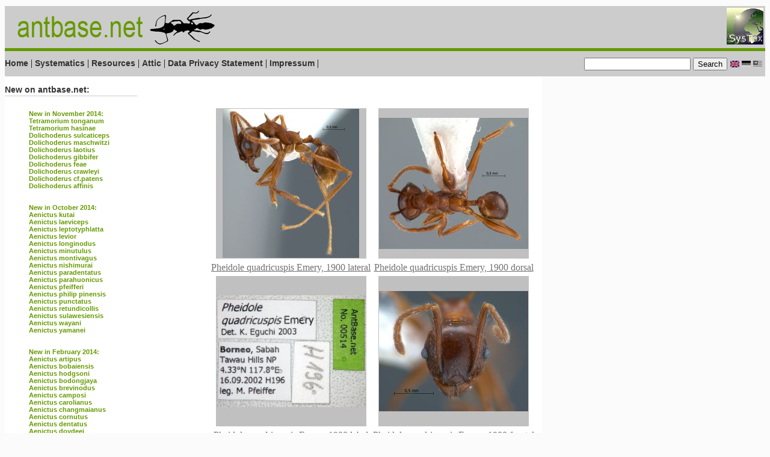

--- FILE ---
content_type: text/html
request_url: https://antbase.net/new-species/july-2008/pheidole-quadricuspis.html
body_size: 102879
content:
<?xml version="1.0" encoding="iso-8859-1"?><!DOCTYPE html PUBLIC "-//W3C//DTD XHTML 1.0 Strict//EN" "http://www.w3.org/TR/xhtml1/DTD/xhtml1-strict.dtd"><html xmlns="http://www.w3.org/1999/xhtml" xml:lang="en">
<head>
<meta http-equiv="Content-Type" content="text/html; charset=utf-8" />
<meta http-equiv="Content-Type" content="text/html; charset=iso-8859-1"/>
<link rel="StyleSheet" href="../../dv-antgarden.css" type="text/css" />
<meta http-equiv="language" content="english" />
<meta name="keywords" content="ants, Ameisen, fourmi, hormiga, formica, formiga, mrowki, Formicidae, biodiversity, species richness, research, science, myrmecology, rain forest, montain forest, mangrove forest, kerangas, alluvial forest, limestone forest, temperate forest, broadleaf forest. coniferous forest, steppe, grassland, agricultural land, urban ecosystem, Dr. Martin Pfeiffer, Dr. Dirk Mezger, Germany, Malaysia, Mongolia, South East Asia, Europe, Africa, Australia, Fidji, Samo, Ecuador, Dominica, Guadeloupe, Canada, India, Indonesia, Laos, Pakistan, Philipines, Sri Lanka, Taiwan, Thailand, Vietnam, China, Finland, France, Greece, Iran, Italy, Japan, Austria, Russia, Switzerland, Hungaria, Ivory Coast, Namibia, Sechylles, Amblyoponinae, Dolichoderinae, Dorylinae, Ectatomminae, Formicinae, Leptanillinae, Myrmicinae, Ponerinae, Proceratiinae, Pseudomyrmicinae, Ambyopone, Myopone, Mystrium, Prionopelta, Dolichoderus, Ochetellus, Philidris, Tapinoma, Technomyrmex, Aenictus, Cerapachys, Dorylus, Parasyscia, Simopone, Yunodorylus, Gnamtogenys, Rhytidoponera, Acropyga, Anoplolepis, Bregmatomyrma, Camponotus, Cataglyphis, Cladomyrma, Colobopsis, Dinomyrmex, Echinopla, Euprenolepis, Formica, Gesomyrmex, Lasius, Lepisiota, Myrmoteras, Nylanderia, Oecophylla, Paraparatrechina, Paratrechina, Plagiolepis, Polyergus, Polyrhachis, Prenolepis, Proformica, Pseudolasius, Leptanilla, Protanilla, Acanthomyrmex, Anillomyrma, Aphaenogaster, Calyptomyrmex, Cardiocondyla, Carebara, Cataulacus, Crematogaster, Dacetinops, Dilobocondyla, Epelysidris, Eurhopalothrix, Ishakidris, Kartidris, Lasiomyrma, Leptothorax, Lophomyrmex, Lordomyrma, Manica, Mayriella, Meranoplus, Messor, Monomorium, Myrmica, Myrmicaria, Paratopula, Pheidole, Pogonomyrmex, Pristomyrmex, Proatta, Recurvidris, Rhoptromyrmex, Romblonella, Rotastruma, Secostruma, Solenopsis, Stenamma, Strumigenys, Syllophosis, Temnothorax, Tetheamyrma, Tetramorium, Trichomyrmex, Tyrannomyrmex, Vollenhovia, Vombisidris, Anochetus, Brachyponera, Buniapone, Centromyrmex, Cryptopone, Diacamma, Ectomomyrmex, Emeryopone, Euponera, Hagensia, Harpegnathos, Hypoponera, Leptogenys, Mesoponera, Myopias, Odontomachus, Odontoponera, Paltothyreus, Parvaponera, Platythyrea, Ponera, Pseudoneoponera, Discothyrea, Probolomyrmex, Proceratium, Tetraponera" />
<meta name="description" content=" A virtual museum of ants (Formicidae) mostly from Asia and Europe. 1151 specimens from 826 species, 119 genera and 10 subfamilies are shown in high resolution pictures (February 14, 2018). Links to ant species keys are provided." />
<meta name="author" content="Dr. Martin Pfeiffer" />
<meta name="copyright" content="Dr. Martin Pfeiffer/ University of Bayreuth" />
<meta http-equiv="pragma" content="no-cache" />
<meta http-equiv="expires" content="600" />
<meta http-equiv="cache-control" content="private" />
<meta name="page-topics" content="Science, picture gallery" />
<meta http-equiv="reply to" content="webmaster@antbase.net" />
<meta name="date" content="21.03.2012/13:15" />
<meta name="revisit after" content="1 month" />
<link rel="SHORTCUT ICON" href="http://www.antbase.net/favicon.ico" />
<meta name="robots" content="all" />

<title>An Ant Picturebase of Asia and Europe</title>
 
<script type="text/javascript"></script>
<style type="text/css" media="all">.style5 {
	color: #FF0000;
	font-weight: bold;
}
    .style6 {color: #FF0000}
    </style>
<script type="text/javascript">

		function callsearch() {
			window.location.href="http://www.findforward.com/?q="+document.getElementById("searchform").searchtext.value+"+site:www.antbase.net&amp;css=www.antbase.net/search.css&amp;t=";
		}

</script>

</head>
<body bgcolor="#FFFFFF" id="antbase" onload="window.defaultStatus='AntBase.net: A virtual museum of natural history';"> 

<div id="container"><a href="http://www.biologie.uni-ulm.de/systax/" target="_blank"><img src="../../pictures/misc/logo_systax.gif" height="61" hspace="3" vspace="3" border="0" align="right" /></a>
<div id="pageHeader">
		<a href="http://www.antbase.net" target="_self"><img src="../../pictures/misc/antnet.gif" alt="Return to Homepage" width="360" height="60" border="0" align="middle" /></a>  </div>

  <div id="quickSummary"> 
     <p class="p1"><!--A virtual museum of ants (Formicidae) of Malaysia, Mongolia and Germany. 553 ant species (94 genera) are shown in high resolution pictures, 16 posters on Asian ants are currently in our poster exhibition, and we have many more interesting information on ants.--></p>
        
        <div class="block1"><a href="../../index.html">Home</a> | <a href="../../systematics.html">Systematics</a> | <a href="../../english/resources.html">Resources</a> | <a href="../../english/attic.html">Attic</a> | <a href="http://www.antbase.net/english/data-privacy-statement.html">Data Privacy Statement</a>   | <a href="../../english/impressum.html">Impressum</a> | </div>	
            	    	                 					
        <div class="block3">
		<a href="#"><img src="../../pictures/header/english.gif" border="0" /></a>
        <img src="../../pictures/header/no-deutsch.gif" border="0" /> 
        <img src="../../pictures/header/no-malay.gif" border="0" /></div>
       
         <div class="block2"> 
         
    <form action="http://www.antbase.net/search.html" id="cse-search-box">
  <div>
    <input type="hidden" name="cx" value="004465151866678216222:waatljbor2q" />
    <input type="hidden" name="cof" value="FORID:10" />
    <input type="hidden" name="ie" value="UTF-8" />
    <input type="text" name="q" size="20" />
    <input type="submit" name="sa" value="Search" />
  </div>
	</form>
	
	<script type="text/javascript" src="http://www.google.com/cse/brand?form=cse-search-box&lang=en"></script> </div>
	    
        
  </div> <!--quick Summary-->
   
		<div id="menu"> <lp> &nbsp;
      <div id="lresources"> 
      
         	
      <h3 class="lresources">New on antbase.net:</h3>
	  <ul list style="list-style-type:none"><br />
<a href="../november-2014.html">New in November 2014:</a>
      <li><a href="../november-2014/tetramorium-tonganum.html">Tetramorium tonganum</a></li>
<li><a href="../november-2014/tetramorium-hasinae.html">Tetramorium hasinae</a></li>
<li><a href="../november-2014/dolichoderus-sulcaticeps.html">Dolichoderus sulcaticeps</a></li>
<li><a href="../november-2014/dolichoderus-maschwitzi.html">Dolichoderus maschwitzi</a></li>
<li><a href="../november-2014/dolichoderus-laotius.html">Dolichoderus laotius</a></li>
<li><a href="../november-2014/dolichoderus-gibbifer.html">Dolichoderus gibbifer</a></li>
<li><a href="../november-2014/dolichoderus-feae.html">Dolichoderus feae</a></li>
<li><a href="../november-2014/dolichoderus-crawleyi.html">Dolichoderus crawleyi</a></li>
<li><a href="../november-2014/dolichoderus-cf.patens.html">Dolichoderus cf.patens</a></li>
<li><a href="../november-2014/dolichoderus-affinis.html">Dolichoderus affinis</a></li>
                 <br />
       <br />
       <a href="../october-2014.html">New in October 2014:</a>
       <li><a href="../october-2014/aenictus-kutai.html">Aenictus kutai</a></li>
<li><a href="../october-2014/aenictus-laeviceps.html">Aenictus laeviceps</a></li>
<li><a href="../october-2014/aenictus-leptotyphlatta.html">Aenictus leptotyphlatta</a></li>
<li><a href="../october-2014/aenictus-levior.html">Aenictus levior</a></li>
<li><a href="../october-2014/aenictus-longinodus.html">Aenictus longinodus</a></li>
<li><a href="../october-2014/aenictus-minutulus.html">Aenictus minutulus</a></li>
<li><a href="../october-2014/aenictus-montivagus.html">Aenictus montivagus</a></li>
<li><a href="../october-2014/aenictus-nishimurai.html">Aenictus nishimurai</a></li>
<li><a href="../october-2014/aenictus-paradentatus.html">Aenictus paradentatus</a></li>
<li><a href="../october-2014/aenictus-parahuonicus.html">Aenictus parahuonicus</a></li>
<li><a href="../october-2014/aenictus-pfeifferi.html">Aenictus pfeifferi</a></li>
<li><a href="../october-2014/aenictus-philip-pinensis.html">Aenictus philip pinensis</a></li>
<li><a href="../october-2014/aenictus-punctatus.html">Aenictus punctatus</a></li>
<li><a href="../october-2014/aenictus-retundicollis.html">Aenictus retundicollis</a></li>
<li><a href="../october-2014/aenictus-sulawesiensis.html">Aenictus sulawesiensis</a></li>
<li><a href="../october-2014/aenictus-wayani.html">Aenictus wayani</a></li>
<li><a href="../october-2014/aenictus-yamanei.html">Aenictus yamanei</a></li>
<br />
       <br />
<a href="../february-2014.html">New in February 2014:</a><li><a href="../february-2014/aenictus-artipus.html">Aenictus artipus</a></li>
<li><a href="../february-2014/aenictus-bobaiensis.html">Aenictus bobaiensis</a></li>
<li><a href="../february-2014/aenictus-hodgsoni.html">Aenictus hodgsoni</a></li>
<li><a href="../february-2014/aenictus-bodongjaya.html">Aenictus bodongjaya</a></li>
<li><a href="../february-2014/aenictus-brevinodus.html">Aenictus brevinodus</a></li>
<li><a href="../february-2014/aenictus-camposi.html">Aenictus camposi</a></li>
<li><a href="../february-2014/aenictus-carolianus.html">Aenictus carolianus</a></li>
<li><a href="../february-2014/aenictus-changmaianus.html">Aenictus changmaianus</a></li>
<li><a href="../february-2014/aenictus-cornutus.html">Aenictus cornutus</a></li>
<li><a href="../february-2014/aenictus-dentatus.html">Aenictus dentatus</a></li>
<li><a href="../february-2014/aenictus-doydeei.html">Aenictus doydeei</a></li>
<li><a href="../february-2014/aenictus-duengkaei.html">Aenictus duengkaei</a></li>
<li><a href="../february-2014/aenictus-fulvus.html">Aenictus fulvus</a></li>
<li><a href="../february-2014/aenictus-glabrinotum.html">Aenictus glabrinotum</a></li>
<li><a href="../february-2014/aenictus-gracilis.html">Aenictus gracilis</a></li>
<li><a href="../february-2014/aenictus-inflatus.html">Aenictus inflatus</a></li>
<li><a href="../february-2014/aenictus-jarujini.html">Aenictus jarujini</a></li>
<li><a href="../february-2014/aenictus-javanus.html">Aenictus javanus</a></li>
       <br />
       <br />
<a href="../january-2014.html">New in January 2014:</a>
       <li><a href="../january-2014/aenictus-hottai.html">Aenictus hottai</a></li>
       <li><a href="../january-2014/aenictus-latifemoratus.html">Aenictus latifemoratus</a></li>
       <li><a href="../january-2014/aenictus-minimus.html">Aenictus minimus</a></li>
       <li><a href="../january-2014/aenictus-siamensis.html">Aenictus siamensis</a></li>
       <li><a href="../january-2014/aenictus-sonchaengi.html">Aenictus sonchaengi</a></li>
       <li><a href="../january-2014/cladomyrma-scopulosa.html">Cladomyrma scopulosa</a></li>
       <li><a href="../january-2014/cladomyrma-sirindhornae.html">Cladomyrma sirindhornae</a></li>
       <li><a href="../january-2014/myrmoteras-cf.-cuneonodum.html">Myrmoteras cf. cuneonodum</a></li>
       <li><a href="../january-2014/myrmoteras-concolor.html">Myrmoteras concolor</a></li>
       <li><a href="../january-2014/myrmoteras-jaitrongi.html">Myrmoteras jaitrongi</a></li>
       <li><a href="../january-2014/myrmoteras-opalinum.html">Myrmoteras opalinum</a></li>
       <li><a href="../january-2014/myrmoteras-tomimasai.html">Myrmoteras tomimasai</a></li>
       <li><a href="../january-2014/technomyrmex-albipes.html">Technomyrmex albipes</a></li>
       <li><a href="../january-2014/technomyrmex-grandis.html">Technomyrmex grandis</a></li>
       <li><a href="../january-2014/technomyrmex-kraepelini.html">Technomyrmex kraepelini</a></li>
       <li><a href="../january-2014/technomyrmex-lisae.html">Technomyrmex lisae</a></li>
       <li><a href="../january-2014/technomyrmex-mandibularis.html">Technomyrmex mandibularis</a></li>
       <li><a href="../january-2014/technomyrmex-modiglianii.html">Technomyrmex modiglianii</a></li>
       <br />
       <br />
<a href="../december-2013.html">New in December 2013:</a>
       <li><a href="../december-2013/camponotus-aethiops.html">Camponotus aethiops</a></li>
       <li><a href="../december-2013/camponotus-oasium.html">Camponotus oasium</a></li>
       <li><a href="../december-2013/camponotus-xerxes.html">Camponotus xerxes</a></li>
       <li><a href="../december-2013/cataglyphis-aenescens.html">Cataglyphis aenescens</a></li>
       <li><a href="../december-2013/cataglyphis-bergianus.html">Cataglyphis bergianus</a></li>
       <li><a href="../december-2013/cataglyphis-isis.html">Cataglyphis isis</a></li>
       <li><a href="../december-2013/cataglyphis-kurdistanicus.html">Cataglyphis kurdistanicus</a></li>
       <li><a href="../december-2013/cataglyphis-sp.html">Cataglyphis sp</a></li>
       <li><a href="../december-2013/messor-cf.-caducus.html">Messor cf. caducus</a></li>
       <li><a href="../december-2013/messor-excursionis.html">Messor excursionis</a></li>
       <li><a href="../december-2013/messor-turcmenochorassanicus.html">Messor turcmenochorassanicus</a></li>
       <br />
       <br />
<a href="../september-2013.html">New in September 2013:</a>
       <li><a href="../september-2013/camponophilus-irmi.html">Camponophilus irmi</a></li>
       <br />
       <br />
<a href="../june-2013.html">New in June 2013:</a>
       <li><a href="../june-2013/aphaenogaster-kurdica.html">Aphaenogaster kurdica</a></li>
       <li><a href="../june-2013/camponotus-kopetdaghensis.html">Camponotus kopetdaghensis</a></li>
       <li><a href="../june-2013/cataglyphis-frigidus-persicus.html">Cataglyphis frigidus persicus</a></li>
      <li><a href="../june-2013/crematogaster-sp.html">Crematogaster sp</a></li>
       <li><a href="../june-2013/formica-cunicularia.html">Formica cunicularia</a></li>
       <li><a href="../june-2013/formica-lusatica.html">Formica lusatica</a></li>
       <li><a href="../june-2013/messor-cf.-oertzeni.html">Messor cf. oertzeni</a></li>
       <li><a href="../june-2013/messor-cf.-structor.html">Messor cf. structor</a></li>
       <li><a href="../june-2013/monomorium-perplexum.html">Monomorium perplexum</a></li>
       <li><a href="../june-2013/monomorium-pharaonis.html">Monomorium pharaonis</a></li>
       <li><a href="../june-2013/monomorium-ruzskyi.html">Monomorium ruzskyi</a></li>
        <li><a href="../june-2013/pheidole-sp.html">Pheidole sp</a></li>
       <li><a href="../june-2013/plagiolepis-sp.html">Plagiolepis sp</a></li>
       <li><a href="../june-2013/tetramorium-sp.html">Tetramorium sp</a></li>
       <li><a href="../june-2013/tetramorium-striativentre.html">Tetramorium striativentre</a></li>
       <br />
       <br />
<a href="../may-2013.html">New in May 2013:</a>
       <li><a href="../may-2013/aenictus-indicus.html">Aenictus indicus</a></li>
       <li><a href="../may-2013/aenictus-wilsoni.html">Aenictus-wilsoni</a></li>
       <li><a href="../may-2013/echinopla-cherapunjiensis.html">Echinopla cherapunjiensis</a></li>
      <li><a href="../may-2013/myopias-shivalikensis.html">Myopias shivalikensis</a></li>
       <li><a href="../may-2013/myrmica-elmesi.html">Myrmica elmesi</a></li>
       <li><a href="../may-2013/myrmica-nefaria.html">Myrmica nefaria</a></li>
       <li><a href="../may-2013/myrmica-nefaria-male.html">Myrmica nefaria male</a></li>
       <li><a href="../may-2013/myrmica-nefaria-queen.html">Myrmica nefaria queen</a></li>
       <li><a href="../may-2013/myrmica-rupestris-host-worker.html">Myrmica rupestris host worker</a></li>
       <li><a href="../may-2013/ponera-indica.html">Ponera indica</a></li>
       <li><a href="../may-2013/ponera-indica-queen.html">Ponera indica queen</a></li>
        <li><a href="../may-2013/ponera-taylori.html">Ponera taylori</a></li>
       <li><a href="../may-2013/ponera-taylori-male.html">Ponera taylori male</a></li>
       <li><a href="../may-2013/prenolepsis-fisheri.html">Prenolepsis fisheri</a></li>
       <li><a href="../may-2013/prenolepsis-fisheri-queen.html">Prenolepsis fisheri queen</a></li>
       <li><a href="../may-2013/prenolepsis-naoroji.html">Prenolepsis naoroji</a></li>
       <li><a href="../may-2013/prenolepsis-naoroji-male.html">Prenolepsis naoroji male</a></li>
       <li><a href="../may-2013/prenolepsis-naoroji-queen.html">Prenolepsis naoroji queen</a></li>
       <li><a href="../may-2013/stenamma-jhitingriense.html">Stenamma jhitingriense</a></li>
       <li><a href="../may-2013/stenamma-wilsoni.html">Stenamma wilsoni</a></li>
       <br />
       <br />
<a href="../april-2013.html">New in April 2013:</a>
       <li><a href="../april-2013/anochetus-cryptus.html">Anochetus cryptus</a></li>
       <li><a href="/new-species/april-2013/anochetus-cryptus-queen.html">Anochetus cryptus queen</a></li>
       <li><a href="../april-2013/anochetus-validus.html">Anochetus validus</a></li>
      <li><a href="../april-2013/anochetus-validus-queen.html">Anochetus validus queen</a></li>
       <li><a href="../april-2013/leptanilla-escheri.html">Leptanilla escheri</a></li>
       <li><a href="../april-2013/leptanilla-lamellata.html">Leptanilla lamellata</a></li>
       <li><a href="../april-2013/lophomyrmex-terraceensis.html">Lophomyrmex terraceensis</a></li>
       <li><a href="../april-2013/lordomyrma-taylori.html">Lordomyrma taylori</a></li>
       <li><a href="../april-2013/myrmica-adrijae.html">Myrmica adrijae</a></li>
       <li><a href="../april-2013/myrmica-curvispinosa.html">Myrmica curvispinosa</a></li>
       <li><a href="../april-2013/myrmica-curvispinosa-ergatoid.html">Myrmica curvispinosa ergatoid</a></li>
       <li><a href="../april-2013/myrmica-curvispinosa-queen.html">Myrmica curvispinosa queen</a></li>
       <li><a href="../april-2013/myrmica-kothiensis.html">Myrmica kothiensis</a></li>
        <li><a href="../april-2013/myrmica-pseudorugosa.html">Myrmica pseudorugosa</a></li>
       <li><a href="../april-2013/myrmica-religiosa.html">Myrmica religiosa</a></li>
       <li><a href="../april-2013/temnothorax-himachalensis.html">Temnothorax himachalensis</a></li>
       <li><a href="../april-2013/temnothorax-kashmirensis.html">Temnothorax kashmirensis</a></li>
       <li><a href="../april-2013/temnothorax-kashmirensis-queen.html">Temnothorax kashmirensis queen</a></li>
       <li><a href="../april-2013/temnothorax-microreticulatus.html">Temnothorax microreticulatus</a></li>
       <li><a href="../april-2013/temnothorax-microreticulatus-queen.html">Temnothorax microreticulatus queen</a></li>
       
       
       <br />
       <br />   
<a href="../march-2013b.html">New in March 2013:</a>
                 <li><a href="../march-2013b/aphaenogaster-iranica.html">Aphaenogaster iranica</a></li>
                 <li><a href="../march-2013b/cryptopone-subterranea.html">Cryptopone subterranea</a></li>
                 <li><a href="../march-2013b/dilobocondyla-eguchii.html">Dilobocondyla eguchii</a></li>
                 <li><a href="../march-2013b/dilobocondyla-fouqueti.html">Dilobocondyla fouqueti</a></li>
                 <li><a href="../march-2013b/dilobocondyla-fouqueti-male.html">Dilobocondyla fouqueti male</a></li>
                 <li><a href="../march-2013b/dilobocondyla-fouqueti-queen.html">Dilobocondyla fouqueti queen</a></li>
                 <li><a href="../march-2013b/dilobocondyla-gaoyureni.html">Dilobocondyla gaoyureni</a></li>
                 <li><a href="../march-2013b/dilobocondyla-gasteroreticulatus.html">Dilobocondyla gasteroreticulatus</a></li>
                 <li><a href="../march-2013b/dilobocondyla-gasteroreticulatus-queen.html">Dilobocondyla gasteroreticulatus queen</a></li>
                 <li><a href="../march-2013b/dilobocondyla-propotriangulatus.html">Dilobocondyla propotriangulatus</a></li>
                 <li><a href="../march-2013b/dilobocondyla-yamanei.html">Dilobocondyla yamanei</a></li>
                 <li><a href="../march-2013b/lasius-elevatus-major.html">Lasius elevatus major</a></li>
                 <li><a href="../march-2013b/lasius-elevatus-minor.html">Lasius elevatus minor</a></li>
                 <li><a href="../march-2013b/leptogenys-lattkei.html">Leptogenys lattkei</a></li>
                 <li><a href="../march-2013b/leptogenys-transitionis.html">Leptogenys transitionis</a></li>
                 <li><a href="../march-2013b/leptogenys-transitionis-ergatogyne.html">Leptogenys transitionis ergatogyne</a></li>
                 <li><a href="../march-2013b/polyrhachis-hashimotoi.html">Polyrhachis hashimotoi</a></li>
                 <li><a href="../march-2013b/polyrhachis-shixingensis.html">Polyrhachis shixingensis</a></li>
                 <li><a href="../march-2013b/polyrhachis-shixingensis-queen.html">Polyrhachis shixingensis queen</a></li>
                 <li><a href="../march-2013b/polyrhachis-viola.html">Polyrhachis viola</a></li>
                 <li><a href="../march-2013b/polyrhachis-xiphias.html">Polyrhachis xiphias</a></li>
                 <li><a href="../march-2013b/polyrhachis-xiphias-queen.html">Polyrhachis xiphias queen</a></li>
       <br />
       <br />   
       <a href="../march-2013.html">New in March 2013:</a>
                 <li><a href="../march-2013/formica-kozlovi.html">Formica kozlovi</a></li>
                 <li><a href="/new-species/march-2013/myrmica-eidmanni.html">Myrmica eidmanni</a></li>
                 <li><a href="../march-2013/temnothorax-nassanowi.html">Temnothorax nassanowi</a></li>
       <br />
       <br />   
       <a href="../january-2013.html">New in January 2013:</a> 
                 <li><a href="../january-2013/camponotus-sachalinensis.html">Camponotus sachalinensis</a></li>
                 <li><a href="../january-2013/camponotus-turkestanus.html">Camponotus turkestanus</a></li>
                 <li><a href="../january-2013/dolichoderus-sibiricus.html">Dolichoderus sibiricus</a></li>
                 <li><a href="../january-2013/formica-clara.html">Formica clara</a></li>
                 <li><a href="../january-2013/formica-uralensis.html">Formica uralensis</a></li>
                 <li><a href="../january-2013/lasius-fuji.html">Lasius fuji</a></li>
                 <li><a href="../january-2013/lasius-gebaueri.html">Lasius gebaueri</a></li>
                 <li><a href="../january-2013/myrmica-eidmanni-queen.html">Myrmica eidmanni queen</a></li>
                 <li><a href="../january-2013/myrmica-pisarskii.html">Myrmica pisarskii</a></li>
                 <li><a href="../january-2013/myrmica-pisarskii-queen.html">Myrmica pisarskii queen</a></li>
          <br />
          <br />
<a href="../december-2012.html">New in December 2012:</a>
                 <li><a href="../december-2012/crematogaster-subdentata.html">Crematogaster subdentata</a></li>
                 <li><a href="../december-2012/formica-cunicularia.html">Formica cunicularia</a></li>
                 <li><a href="../december-2012/lasius-niger.html">Lasius niger</a></li>
                 <li><a href="../december-2012/lasius-przewalskii.html">Lasius przewalskii</a></li>
                 <li><a href="../december-2012/leptothorax-muscorum.html">Leptothorax muscorum</a></li>
                 <li><a href="../december-2012/messor-aciculatus.html">Messor aciculatus</a></li>
                 <li><a href="../december-2012/monomorium-pharaonis.html">Monomorium pharaonis</a></li>
                 <li><a href="../december-2012/myrmica-angulinodis.html">Myrmica angulinodis</a></li>
                 <li><a href="../december-2012/polyergus-nigerrimus.html">Polyergus nigerrimus</a></li>
                 <li><a href="../december-2012/temnothorax-mongolicus.html">Temnothorax mongolicus</a></li>
          <br />
          <br />
                 <a href="../october-2012.html">New in October 2012:</a>
             <li><a href="../october-2012/aenictus-bodongjaya.html">Aenictus bodongjaya</a></li>
             <li><a href="../october-2012/aenictus-brevinodus.html">Aenictus brevinodus</a></li>
             <li><a href="../october-2012/aenictus-fulvus.html">Aenictus fulvus</a></li>     
          <br />
          <br />
                 <a href="../september-2012.html">New in September 2012:</a>
             <li><a href="../september-2012/aenictus-doydeei.html">Aenictus doydeei</a></li>
             <li><a href="../september-2012/aenictus-paradentatus.html">Aenictus paradentatus</a></li>
          <br />
          <br />
                <a href="../august-2012.html">New in August 2012:</a>
            <li><a href="../august-2012/dolichoderus-coniger.html">Dolichoderus coniger</a></li>
            <li><a href="../august-2012/dolichoderus-kinabaluensis.html">Dolichoderus kinabaluensis</a></li>
            <li><a href="../august-2012/monomorium-floricola.html">Monomorium floricola</a></li>
            <li><a href="../august-2012/pheidole-acantha.html">Pheidole acantha</a></li>
            <li><a href="../august-2012/pheidole-havilandii.html">Pheidole havilandii</a></li>
            <li><a href="../august-2012/pheidole-kikutai.html">Pheidole kikutai</a></li>
            <li><a href="../august-2012/pheidole-megacephala.html">Pheidole megacephala</a></li>
            <li><a href="../august-2012/pheidole-submonticula.html">Pheidole submonticula</a></li>
        <br />
        <br />
<a href="../june-2012.html">New in June 2012:</a>
            <li><a href="../june-2012/camponotus-compressus.html">Camponotus compressus</a></li>
            <li><a href="../june-2012/camponotus-compressus-male.html">Camponotus compressus male</a></li>
            <li><a href="../june-2012/camponotus-compressus-queen.html">Camponotus compressus queen</a></li>
            <li><a href="../june-2012/camponotus-mitis-queen.html">Camponotus mitis queen</a></li>
            <li><a href="../june-2012/camponotus-opaciventris.html">Camponotus opaciventris</a></li>
            <li><a href="../june-2012/camponotus-parius.html">Camponotus parius</a></li>
            <li><a href="../june-2012/dorylus-orientalis.html">Dorylus orientalis</a></li>
            <li><a href="../june-2012/lepisiota-modesta.html">Lepisiota modesta</a></li>
            <li><a href="../june-2012/lepisiota-modesta-male.html">Lepisiota modesta male</a></li>
            <li><a href="../june-2012/nylanderia-smythiesii.html">Nylanderia smythiesii</a></li>
            <li><a href="../june-2012/nylanderia-taylori-queen.html">Nylanderia taylori queen</a></li>
            <li><a href="../june-2012/pachycondyla-luteipes.html">Pachycondyla luteipes</a></li>
            <li><a href="../june-2012/pachycondyla-luteipes-male.html">Pachycondyla luteipes male</a></li>
            <li><a href="../june-2012/polyrhachis-exercita-lucidiventris.html">Polyrhachis exercita lucidiventris</a></li>
            <li><a href="../june-2012/polyrhachis-exercita-obtusisquama.html">Polyrhachis exercita obtusisquama</a></li>
            <li><a href="../june-2012/polyrhachis-illaudata.html">Polyrhachis illaudata</a></li>
            <li><a href="../june-2012/polyrhachis-punctillata-smythiesii.html">Polyrhachis punctillata smythiesii</a></li>
            <li><a href="../june-2012/polyrhachis-lacteipensis.html">Polyrhachis lacteipensis</a></li>
            <li><a href="../june-2012/polyrhachis-lacteipensis-queen.html">Polyrhachis lacteipensis queen</a></li>
            <li><a href="../june-2012/polyrhachis-lacteipensis-male.html">Polyrhachis lacteipensis male</a></li>
        <br />
        <br />
<a href="../may-2012.html">New in May 2012:</a>
            <li><a href="../may-2012/aenictus-aitkenii.html">Aenictus aitkenii</a></li>
            <li><a href="../may-2012/anochetus-madaraszi.html">Anochetus madaraszi</a></li>
            <li><a href="../may-2012/camponotus-himalayanus.html">Camponotus himalayanus</a></li>
            <li><a href="../may-2012/camponotus-nirvanae.html">Camponotus nirvanae</a></li>
            <li><a href="../may-2012/cataglyphis-longipedem-male.html">Cataglyphis longipedem male</a></li>
            <li><a href="../may-2012/dorylus-labiatus.html">Dorylus labiatus</a></li>
            <li><a href="../may-2012/lepisiota-annandalei.html">Lepisiota annandalei</a></li>
            <li><a href="../may-2012/lepisiota-capensis-simplex.html">Lepisiota capensis simplex</a></li>
            <li><a href="../may-2012/lepisiota-opaca.html">Lepisiota opaca</a></li>
            <li><a href="../may-2012/lepisiota-opaca-pulchella.html">Lepisiota opaca pulchella</a></li>
            <li><a href="../may-2012/lepisiota-rothneyi-wroughtonii.html">Lepisiota rothneyi wroughtonii</a></li>
            <li><a href="../may-2012/leptogenys-lucidula.html">Leptogenys lucidula</a></li>
            <li><a href="../may-2012/pachycondyla-bispinosa.html">Pachycondyla bispinosa</a></li>
            <li><a href="../may-2012/pachycondyla-jerdonii.html">Pachycondyla jerdonii</a></li>
            <li><a href="../may-2012/pachycondyla-striolata.html">Pachycondyla striolata</a></li>
        <br />
        <br />
                <a href="../april-2012.html">New in April 2012:</a>
            <li><a href="../april-2012/acropyga-acutiventris.html">Acropyga acutiventris</a></li>
            <li><a href="../april-2012/leptogenys-kitteli.html">Leptogenys kitteli</a></li>
            <li><a href="../april-2012/odontomachus-monticola.html">Odontomachus monticola</a></li>
            <li><a href="../april-2012/pachycondyla-rufipes.html">Pachycondyla rufipes</a></li>
            <li><a href="../april-2012/paratrechina-longicornis.html">Paratrechina longicornis</a></li>
            <li><a href="../april-2012/polyrhachis-vigilans.html">Polyrhachis vigilans</a></li>
            <li><a href="../april-2012/solenopsis-invicta.html">Solenopsis invicta</a></li>
            <li><a href="../april-2012/technomyrmex-albipes.html">Technomyrmex albipes</a></li>
        <br />
        <br />
                <a href="../march-2012.html">New in March 2012:</a>
            <li><a href="../march-2012/anochetus-risii.html">Anochetus risii</a></li>
            <li><a href="../march-2012/cataulacus-granulatus.html">Cataulacus granulatus</a></li>
            <li><a href="../march-2012/cerapachys-sulcinodis.html">Cerapachys sulcinodis</a></li>
            <li><a href="../march-2012/harpegnathos-venator.html">Harpegnathos venator</a></li>
            <li><a href="../march-2012/lepisiota-rothneyi.html">Lepisiota rothneyi</a></li>
            <li><a href="../march-2012/ochetellus-glaber.html">Ochetellus glaber</a></li>
            <li><a href="../march-2012/oecophylla-smaragdina.html">Oecophylla smaragdina</a></li>
            <li><a href="../march-2012/polyrhachis-demangei.html">Polyrhachis demangei</a></li>
            <li><a href="../march-2012/polyrhachis-dives.html">Polyrhachis dives</a></li>
            <li><a href="../march-2012/polyrhachis-halidayi.html">Polyrhachis halidayi</a></li>
            <li><a href="../march-2012/polyrhachis-tyrannica.html">Polyrhachis tyrannica</a></li>
            <li><a href="../march-2012/polyrhachis-wolfi.html">Polyrhachis wolfi</a></li>
            <li><a href="../march-2012/prenolepis-magnocula.html">Prenolepis magnocula</a></li>
            <li><a href="../march-2012/technomyrmex-horni.html">Technomyrmex horni</a></li>
        <br />
        <br />
            
            
            <a href="../february-2012.html">New in Februrary 2012:</a>
        <li><a href="../february-2012/camponotus-albosparsus.html">Camponotus albosparsus</a></li>
        <li><a href="../february-2012/camponotus-nicobarensis.html">Camponotus nicobarensis</a></li>
        <li><a href="../february-2012/camponotus-rufoglaucus.html">Camponotus rufoglaucus</a></li>
        <li><a href="../february-2012/gnamptogenys-bicolor.html">Gnamptogenys bicolor</a></li>
        <li><a href="../february-2012/gnamptogenys-binghami.html">Gnamptogenys binghami</a></li>        
        <li><a href="../february-2012/leptogenys-binghamii.html">Leptogenys binghamii</a></li>
        <li><a href="../february-2012/leptogenys-peuqueti.html">Leptogenys peuqueti</a></li>
        <li><a href="../february-2012/nylanderia-bourbonica.html">Nylanderia bourbonica</a></li>
        <li><a href="../february-2012/nylanderia-opisothalmia.html">Nylanderia opisothalmia</a></li>
        <li><a href="../february-2012/paraparatrechina-sauteri.html">Paraparatrechina sauteri</a></li>
        <li><a href="../february-2012/prenolepis-emmae.html">Prenolepis emmae</a></li>
        <li><a href="../february-2012/tetraponera-allaborans.html">Tetraponera allaborans</a></li>
        <li><a href="../february-2012/tetraponera-attenuata.html">Tetraponera attenuata</a></li>
        <li><a href="../february-2012/tetraponera-binghami.html">Tetraponera binghami</a></li>
        <li><a href="../february-2012/tetraponera-modesta.html">Tetraponera modesta</a></li>
        <li><a href="../february-2012/tetraponera-nitida.html">Tetraponera nitida</a></li>         
        <br />
        <br />
<a href="../june-2011.html">New in June 2011:</a>
   	    <li><a href="../june-2011/gauromyrmex-sp-nr-acanthinus.html">Gauromyrmex sp nr acanthinus</a></li>
   		<li><a href="../june-2011/stenamma-hb05.html">Stenamma hb05</a></li>
      	<li><a href="../june-2011/stenamma-hb06.html">Stenamma hb06</a></li>
      	<li><a href="../june-2011/stenamma-hb07.html">Stenamma hb07</a></li>
        <br />
        <br />
      
      		<a href="../april-2011.html">New in April:</a>
        <li><a href="../april-2011/polyrhachis-bellicosa.html">Polyrhachis bellicosa</a></li>
        <li><a href="../april-2011/polyrhachis-bihamata.html">Polyrhachis bihamata</a></li>
        <li><a href="../april-2011/polyrhachis-equina.html">Polyrhachis equina</a></li>
        <li><a href="../april-2011/polyrhachis-equina-queen.html">Polyrhachis equina queen</a></li>
        <li><a href="../april-2011/polyrhachis-gribodoi.html">Polyrhachis gribodoi</a></li>
        <li><a href="../april-2011/polyrhachis-gribodoi-queen.html">Polyrhachis gribodoi queen</a></li>
        <li><a href="../april-2011/polyrhachis-hashimotoi.html">Polyrhachis hashimotoi</a></li>
        <li><a href="../april-2011/polyrhachis-hosei.html">Polyrhachis hosei</a></li>
        <li><a href="../april-2011/polyrhachis-lilianae.html">Polyrhachis lilianae</a></li>
        <li><a href="../april-2011/polyrhachis-montana.html">Polyrhachis montana</a></li>
        <li><a href="../april-2011/polyrhachis-olybria.html">Polyrhachis olybria</a></li>
        <li><a href="../april-2011/polyrhachis-sukarmani.html">Polyrhachis sukarmani</a></li>
        <br />
        <br />
              
      		<a href="../march-2011.html">New in March:</a>
        <li><a href="../march-2011/aphaenogaster-kurdica.html">Aphaenogaster kurdica</a></li>
        <li><a href="../march-2011/camponotus-aethiops.html">Camponotus aethiops</a></li>
        <li><a href="../march-2011/camponotus-gestroi.html">Camponotus gestroi</a></li>
        <li><a href="../march-2011/camponotus-oasium.html">Camponotus oasium</a></li>
        <li><a href="../march-2011/camponotus-xerxes.html">Camponotus xerxes</a></li>
        <li><a href="../march-2011/cataglyphis-bellicosus.html">Cataglyphis bellicosus</a></li>
        <li><a href="../march-2011/cataglyphis-bergianus.html">Cataglyphis bergianus</a></li>
        <li><a href="../march-2011/cataglyphis-cinnamomeus.html">Cataglyphis cinnamomeus</a></li>
        <li><a href="../march-2011/cataglyphis-frigidus-persicus.html">Cataglyphis frigidus persicus</a></li>
        <li><a href="../march-2011/cataglyphis-niger.html">Cataglyphis niger</a></li>
        <li><a href="../march-2011/dorylus-sp.html">Dorylus sp.</a></li>
        <li><a href="../march-2011/messor-incorruptus.html">Messor incorruptus</a></li>
        <li><a href="../march-2011/messor-subgracilinodis.html">Messor subgracilinodis</a></li>
        <li><a href="../march-2011/monomorium-dentigerum.html">Monomorium dentigerum</a></li>
        <li><a href="../march-2011/monomorium-perplexum.html">Monomorium perplexum</a></li>
        <li><a href="../march-2011/monomorium-ruzskyi.html">Monomorium ruzskyi</a></li>
        <li><a href="../march-2011/tetramorium-armatum.html">Tetramorium armatum</a></li>
        <br />
        <br />
              
      		<a href="../february-2011.html">New in February:</a>
        <li><a href="../february-2011/camponotus-bedoti.html">Camponotus bedoti</a></li>
        <li><a href="../february-2011/camponotus-bedoti-major.html">Camponotus bedoti major</a></li>
        <li><a href="../february-2011/camponotus-hospes.html">Camponotus hospes</a></li>
        <li><a href="../february-2011/camponotus-korthalsiae.html">Camponotus korthalsiae</a></li>
        <li><a href="../february-2011/camponotus-megalonyx.html">Camponotus megalonyx</a></li>
        <li><a href="../february-2011/camponotus-megalonyx-major.html">Camponotus megalonyx major</a></li>
        <li><a href="../february-2011/camponotus-moeschi.html">Camponotus moeschi</a></li>
        <li><a href="../february-2011/camponotus-moeschi-major.html">Camponotus moeschi major</a></li>
        <li><a href="../february-2011/camponotus-nicobarensis.html">Camponotus nicobarensis</a></li>
        <li><a href="../february-2011/camponotus-praerufus.html">Camponotus praerufus</a></li>
        <li><a href="../february-2011/camponotus-praerufus-major.html">Camponotus praerufus major</a></li>
        <li><a href="../february-2011/camponotus-rufifemur-major.html">Camponotus rufifemur major</a></li>
        <li><a href="../february-2011/camponotus-vitreus.html">Camponotus vitreus</a></li>
        <br />
        <br />
      
      		<a href="../january-2011.html">New in January 2011:</a>
        <li><a href="../january-2011/aenictus-jarujini.html">Aenictus jarujini</a></li>
        <li><a href="../january-2011/aenictus-latifemoratus.html">Aenictus latifemoratus</a></li>
        <li><a href="../january-2011/aenictus-leptotyphlatta.html">Aenictus leptotyphlatta</a></li>
        <li><a href="../january-2011/aenictus-levior.html">Aenictus levior</a></li>
        <li><a href="../january-2011/aenictus-minutulus.html">Aenictus minutulus</a></li>
        <li><a href="../january-2011/aenictus-pfeifferi.html">Aenictus pfeifferi</a></li>
        <br />
        <br />
      
      		<a href="../december-2010.html">New in December 2010:</a>
        <li><a href="../december-2010/aenictus-carolianus.html">Aenictus carolianus</a></li>
        <li><a href="../december-2010/aenictus-panganthioni.html">Aenictus panganthioni</a></li>
        <li><a href="../december-2010/aenictus-pfeifferi.html">Aenictus pfeifferi</a></li>
        <li><a href="../december-2010/aphaenogaster-sp.html">Aphaenogaster sp.</a></li>
        <li><a href="../december-2010/aphaenogaster-subterranea.html">Aphaenogaster subterranea</a></li>
        <li><a href="../december-2010/camponotus-shaqualavensis.html">Camponotus shaqualavensis</a></li>
        <li><a href="../december-2010/camponotus-turkestanicus.html">Camponotus turkestanicus</a></li>
        <li><a href="../december-2010/cataglyphis-aenescens.html">Cataglyphis aenescens</a></li>
        <li><a href="../december-2010/crematogaster-subdentata.html">Crematogaster subdentata</a></li>
        <li><a href="../december-2010/messor-caducus.html">Messor caducus</a></li>
        <li><a href="../december-2010/messor-structor.html">Messor structor</a></li>
        <li><a href="../december-2010/myrmica-sp-1.html">Myrmica sp.1</a></li>
        <li><a href="../december-2010/pachycondyla-sennaarensis.html">Pachycondyla sennaarensis</a></li>
        <li><a href="../december-2010/pheidole-pallidula.html">Pheidole pallidula</a></li>
        <li><a href="../december-2010/ponera-sp.html">Ponera sp.</a></li>
        <li><a href="../december-2010/pyramica-sp.html">Pyramica sp.</a></li>
        <li><a href="../december-2010/solenopsis-sp-1.html">Solenopsis sp.1</a></li>
        <br />
        <br />
      
      		<a href="../november-2010.html">New in November 2010:</a>
        <li><a href="../november-2010/polyrhachis-basirufa.html">Polyrhachis basirufa</a></li>
        <li><a href="../november-2010/polyrhachis-beccarii.html">Polyrhachis beccarii</a></li>
        <li><a href="../november-2010/polyrhachis-boltoni.html">Polyrhachis boltoni</a></li>
        <li><a href="../november-2010/polyrhachis-calypso.html">Polyrhachis calypso</a></li>
        <li><a href="../november-2010/polyrhachis-chalybea.html">Polyrhachis chalybea</a></li>
        <li><a href="../november-2010/polyrhachis-craddocki.html">Polyrhachis craddocki</a></li>
        <li><a href="../november-2010/polyrhachis-furcata.html">Polyrhachis furcata</a></li>
        <li><a href="../november-2010/polyrhachis-hodgsoni.html">Polyrhachis hodgsoni</a></li>
        <li><a href="../november-2010/polyrhachis-illaudata.html">Polyrhachis illaudata</a></li>
        <li><a href="../november-2010/polyrhachis-muelleri.html">Polyrhachis muelleri</a></li>
        <li><a href="../november-2010/polyrhachis-nigropilosa.html">Polyrhachis nigropilosa</a></li>
        <li><a href="../november-2010/polyrhachis-noesaensis.html">Polyrhachis noesaensis</a></li>
        <li><a href="../november-2010/polyrhachis-obesior.html">Polyrhachis obesior</a></li>
        <li><a href="../november-2010/polyrhachis-personata.html">Polyrhachis personata</a></li>
        <li><a href="../november-2010/polyrhachis-pruinosa.html">Polyrhachis pruinosa</a></li>
        <li><a href="../november-2010/polyrhachis-sculpturata.html">Polyrhachis sculpturata</a></li>
        <li><a href="../november-2010/polyrhachis-villipes.html">Polyrhachis villipes</a></li>
        <br />
        <br />
      
      		<a href="../october-2010.html">New in October 2010:</a>
        <li><a href="../october-2010/camponotus-camelinus.html">Camponotus camelinus</a></li>
        <li><a href="../october-2010/camponotus-striatipes.html">Camponotus striatipes</a></li>
        <li><a href="../october-2010/cataulacus-insularis.html">Cataulacus insularis</a></li>
        <li><a href="../october-2010/polyrhachis-cephalotes.html">Polyrhachis cephalotes</a></li>
        <li><a href="../october-2010/polyrhachis-hector.html">Polyrhachis hector</a></li>
        <li><a href="../october-2010/polyrhachis-inermis.html">Polyrhachis inermis</a></li>
        <li><a href="../october-2010/polyrhachis-muelleri.html">Polyrhachis muelleri</a></li>
        <li><a href="../october-2010/polyrhachis-tibialis.html">Polyrhachis tibialis</a></li>
        <li><a href="../october-2010/polyrhachis-tristis.html">Polyrhachis tristis</a></li>
        <li><a href="../october-2010/polyrhachis-wheeleri.html">Polyrhachis wheeleri</a></li>
        <li><a href="../october-2010/pyramica-dyschima.html">Pyramica dyschima</a></li>
        <li><a href="../october-2010/pyramica-jacobsoni.html">Pyramica jacobsoni</a></li>
        <li><a href="../october-2010/pyramica-kempfi.html">Pyramica kempfi</a></li>
        <li><a href="../october-2010/pyramica-mutica.html">Pyramica mutica</a></li>
        <li><a href="../october-2010/temnothorax-nylanderi.html">Temnothorax nylanderi</a></li>
        <li><a href="../october-2010/temnothorax-unifasciatus.html">Temnothorax unifasciatus</a></li>
        <li><a href="../october-2010/tetramorium-insolens.html">Tetramorium insolens</a></li>
        <li><a href="../october-2010/tetramorium-nipponense.html">Tetramorium nipponense</a></li>
        <br />
        <br />
            
            <a href="../september-2010.html">New in September 2010:</a>
        <li><a href="../september-2010/aenictus-stenocephalus.html">Aenictus stenocephalus</a></li>
        <li><a href="../september-2010/aenictus-vieti.html">Aenictus vieti</a></li>
        <li><a href="../september-2010/pheidole-acantha.html">Pheidole acantha</a></li>
        <li><a href="../september-2010/pheidole-deltea.html">Pheidole deltea</a></li>
        <li><a href="../september-2010/pheidole-gombakensis.html">Pheidole gombakensis</a></li>
        <li><a href="../september-2010/pheidole-plagiaria.html">Pheidole plagiaria</a></li>
        <li><a href="../september-2010/pheidole-poringensis.html">Pheidole poringensis</a></li>
        <li><a href="../september-2010/pheidole-rabo.html">Pheidole rabo</a></li>
        <li><a href="../september-2010/pheidole-retivertex.html">Pheidole retivertex</a></li>
        <li><a href="../september-2010/pheidole-spinicornis-major.html">Pheidole spinicornis major</a></li>
        <li><a href="../september-2010/pheidole-spinicornis-minor.html">Pheidole spinicornis minor</a></li>
        <li><a href="../september-2010/pheidole-tjibodana-major.html">Pheidole tjibodana major</a></li>
        <li><a href="../september-2010/pheidole-tjibodana-minor.html">Pheidole tjibodana minor</a></li>
        <li><a href="../september-2010/pheidologeton-diversus-major.html">Pheidologeton diversus major</a></li>
        <li><a href="../september-2010/pheidologeton-diversus-minor.html">Pheidologeton diversus minor</a></li>
        <li><a href="../september-2010/pyramica-karawajewi.html">Pyramica karawajewi</a></li>
        <li><a href="../september-2010/pyramica-themis.html">Pyramica themis</a></li>
        <li><a href="../september-2010/strumigenys-gloriosa.html">Strumigenys gloriosa</a></li>
        <li><a href="../september-2010/strumigenys-gnathosphax.html">Strumigenys gnathosphax</a></li>
        <li><a href="../september-2010/strumigenys-magnifica.html">Strumigenys magnifica</a></li>
        <li><a href="../september-2010/strumigenys-offina.html">Strumigenys offina</a></li>
        <br />
        <br />
            
            <a href="../august-2010.html">New in August 2010:</a>
        <li><a href="../august-2010/diacamma-rugosum.html">Diacamma rugosum</a></li>
        <li><a href="../august-2010/diacamma-scalpratum.html">Diacamma scalpratum</a></li>
        <li><a href="../august-2010/echinopla-lineata.html">Echinopla lineata</a></li>
        <li><a href="../august-2010/echinopla-pallipes.html">Echinopla pallipes</a></li>
        <li><a href="../august-2010/echinopla-pseudostriata.html">Echinopla pseudostriata</a></li>
        <li><a href="../august-2010/echinopla-striata.html">Echinopla striata</a></li>
        <li><a href="../august-2010/eurhopalothrix-coronata.html">Eurhopalothrix coronata</a></li>
        <li><a href="../august-2010/eurhopalothrix-heliscata.html">Eurhopalothrix heliscata</a></li>
        <li><a href="../august-2010/gnamptogenys-chapmani.html">Gnamptogenys chapmani</a></li>
        <li><a href="../august-2010/gnamptogenys-laevior.html">Gnamptogenys laevior</a></li>
        <br />
        <br />
                
            <a href="../july-2010.html">New in July 2010:</a>
        <li><a href="../july-2010/strumigenys-indigatrix.html">Strumigenys indigatrix</a></li>
        <li><a href="../july-2010/strumigenys-juliae.html">Strumigenys juliae</a></li>
        <li><a href="../july-2010/strumigenys-kapryx.html">Strumigenys kapryx</a></li>
        <li><a href="../july-2010/strumigenys-koningsbergeri.html">Strumigenys koningsbergeri</a></li>
        <li><a href="../july-2010/strumigenys-lebratyx.html">Strumigenys lebratyx</a></li>
        <li><a href="../july-2010/strumigenys-signeae.html">Strumigenys signeae</a></li>
        <li><a href="../july-2010/strumigenys-strygax.html">Strumigenys strygax</a></li>
        <li><a href="../july-2010/tetramorium-bicarinatum.html">Tetreamorium bicarinatum</a></li>
        <li><a href="../july-2010/tetramorium-lanuginosum.html">Tetramorium lanuginosum</a></li>
        <li><a href="../july-2010/tetramorium-laparum.html">Tetramorium laparum</a></li>
        <li><a href="../july-2010/tetramorium-noratum.html">Tetramorium noratum</a></li>
        <li><a href="../july-2010/tetramorium-pacificum.html">Tetramorium pacificum</a></li>
        <br />
        <br />
   
        	<a href="../june-2010.html">New in June 2010:</a>
        <li><a href="../june-2010/aenictus-gracilis-male.html">Aenictus gracilis male</a></li>
        <li><a href="../june-2010/gnamptogenys-binghamii.html">Gnamptogenys binghamii</a></li>
        <li><a href="../june-2010/leptogenys-mutabilis.html">Leptogenys mutabilis</a></li>
        <li><a href="../june-2010/lophomyrmex-bedoti.html">Lophomyrmex bedoti</a></li>
        <li><a href="../june-2010/meranoplus-castaneus.html">Meranoplus castaneus</a></li>
        <li><a href="../june-2010/monomorium-australicum.html">Monomorium australicum</a></li>
        <li><a href="../june-2010/myrmicaria-brunnea-subcarinata.html">Myrmicaria brunnea subcarinata</a></li>
        <li><a href="../june-2010/myrmoteras-diastematum.html">Myrmoteras diastematum</a></li>
        <li><a href="../june-2010/odontomachus-infandus.html">Odontomachus infandus</a></li>
        <li><a href="../june-2010/pachycondyla-tridentata.html">Pachycondyla tridentata</a></li>
        <li><a href="../june-2010/paratrechina-longicornis.html">Paratrechina longicornis</a></li>
        <li><a href="../june-2010/pheidologeton-affinis.html">Pheidologeton affinis</a></li>
        <li><a href="../june-2010/pheidologeton-affinis-major.html">Pheidologeton affinis major</a></li>
        <li><a href="../june-2010/pheidologeton-pygmaeus.html">Pheidologeton pygmaeus</a></li>
        <li><a href="../june-2010/pheidologeton-pygmaeus-major.html">Pheidologeton pygmaeus major</a></li>
        <li><a href="../june-2010/pheidologeton-silenus.html">Pheidologeton silenus</a></li>
        <li><a href="../june-2010/polyrhachis-rastellata-semiinermis.html">Polyrhachis rastellata semiinermis</a></li>
        <li><a href="../june-2010/polyrhachis-zopyra.html">Polyrhachis zopyra</a></li>
        <li><a href="../june-2010/strumigenys-rogeri.html">Strumigenys rogeri</a></li>
        <li><a href="../june-2010/tetramorium-aspersum.html">Tetramorium aspersum</a></li>
        <li><a href="../june-2010/tetramorium-chapmani.html">Tetramorium chapmani</a></li>
        <li><a href="../june-2010/tetramorium-diligens.html">Tetramorium diligens</a></li>
        <li><a href="../june-2010/tetramorium-gambogecum.html">Tetramorium gambogecum</a></li>
        <li><a href="../june-2010/tetramorium-khnum.html">Tetramorium khnum</a></li>
        <li><a href="../june-2010/tetramorium-zypidum.html">Tetramorium zypidum</a></li>
        <li><a href="../june-2010/tetraponera-difficilis.html">Tetraponera difficilis</a></li>
        <br />
        <br />
            
            <a href="../may-2010.html">New in May 2010:</a>
        <li><a href="../may-2010/camponotus-gigas-minor.html">Camponotus gigas minor</a></li>
        <li><a href="../may-2010/technomyrmex-brunneus.html">Technomyrmex brunneus</a></li>
        <li><a href="../may-2010/technomyrmex-butteli.html">Technomyrmex butteli</a></li>
        <li><a href="../may-2010/technomyrmex-difficilis.html">Technomyrmex difficilis</a></li>
        <li><a href="../may-2010/technomyrmex-dubius.html">Technomyrmex dubius</a></li>
        <li><a href="../may-2010/technomyrmex-elatior.html">Technomyrmex elatior</a></li>
        <li><a href="../may-2010/technomyrmex-hades.html">Technomyrmex hades</a></li>
        <li><a href="../may-2010/technomyrmex-obscurior.html">Technomyrmex obscurior</a></li>
        <li><a href="../may-2010/technomyrmex-pratensis.html">Technomyrmex pratensis</a></li>
        <li><a href="../may-2010/technomyrmex-rotundiceps.html">Technomyrmex rotundiceps</a></li>
        <li><a href="../may-2010/technomyrmex-strenuus.html">Technomyrmex strenuus</a></li>
        <li><a href="../may-2010/technomyrmex-tatius.html">Technomyrmex tatius</a></li>
        <li><a href="../may-2010/technomyrmex-vitiensis.html">Technomyrmex vitiensis</a></li>
        <li><a href="../may-2010/technomyrmex-wheeleri.html">Technomyrmex wheeleri</a></li>
        <li><a href="../may-2010/technomyrmex-yamanei.html">Technomyrmex yamanei</a></li>
        <br />
        <br />
            
            <a href="../april-2010.html">New in April 2010:</a>
        <li><a href="../april-2010/aenictus-3.html">Aenictus 3</a></li>
        <li><a href="../april-2010/aenictus-biroi.html">Aenictus biroi</a></li>
        <li><a href="../april-2010/aenictus-chapmani.html">Aenictus chapmani</a></li>
        <li><a href="../april-2010/aenictus-peguensis.html">Aenictus peguensis</a></li>
        <li><a href="../april-2010/aenictus-silvestrii.html">Aenictus silvestrii</a></li>
        <li><a href="../april-2010/cerapachys-2.html">Cerapachys 2</a></li>
        <li><a href="../april-2010/cerapachys-dohertyi.html">Cerapachys dohertyi</a></li>
        <li><a href="../april-2010/cerapachys-paradoxus.html">Cerapachys paradoxus</a></li>
        <li><a href="../april-2010/dorylus-vishnui-major.html">Dorylus vishnui major</a></li>
        <li><a href="../april-2010/dorylus-vishnui-minor.html">Dorylus vishnui minor</a></li>
        <li><a href="../april-2010/lasiomyrma-wiwatwitayai.html">Lasiomyrma wiwatwitaya</a></li>
        <li><a href="../april-2010/myopopone-castanea.html">Myopopone castanea</a></li>
        <li><a href="../april-2010/mystrium-camillae.html">Mystrium camillae</a></li>
        <li><a href="../april-2010/philidris-brunnea.html">Philidris brunnea</a></li>
        <li><a href="../april-2010/philidris-myrmecodiae-nigriventris.html">Philidris myrmecodiae nigriventris</a></li>
        <li><a href="../april-2010/prionopelta-1.html">Prionopelta 1</a></li>
        <li><a href="../april-2010/proceratium-dayak.html">Proceratium dayak</a></li>
        <li><a href="../april-2010/proceratium-deelemani.html">Proceratium deelemani</a></li>
        <li><a href="../april-2010/proceratium-dusun.html">Proceratium dusun</a></li>
        <li><a href="../april-2010/proceratium-sulawense.html">Proceratium sulawense</a></li>
        <li><a href="../april-2010/recurvidris-browni.html">Recurvidris browni</a></li>
        <li><a href="../april-2010/rhoptromyrmex-wroughtonii.html">Rhoptromyrmex wroughtonii</a></li>
        <li><a href="../april-2010/romblonella-opaca.html">Romblonella opaca</a></li>
        <li><a href="../april-2010/rotastruma-recava.html">Rotastruma recava</a></li>
        <li><a href="../april-2010/secostruma-lethifera.html">Secostruma lethifera</a></li>
        <li><a href="../april-2010/tyrannomyrmex-rex.html">Tyrannomyrmex rex</a></li>
        <li><a href="../april-2010/vombisidris-dryas.html">Vombisidris dryas</a></li>
        <li><a href="../april-2010/vombisidris-xylochos.html">Vombisidris xylochos</a></li>
        <br />
        <br />
            
            <a href="../march-2010.html">New in March 2010:</a>
        <li><a href="../march-2010/cataulacus-latissimus.html">Cataulacus latissimus</a></li>
        <li><a href="../march-2010/cataulacus-praetextus.html">Cataulacus praetextus</a></li>
        <li><a href="../march-2010/cataulacus-reticulatus.html">Cataulacus reticulatus</a></li>
        <li><a href="../march-2010/centromyrmex-feae.html">Centromyrmex feae</a></li>
        <li><a href="../march-2010/centromyrmex-hamulatus.html">Centromyrmex hamulatus</a></li>
        <li><a href="../march-2010/cladomyrma-aurochaetae.html">Cladomyrma aurochaetae</a></li>
        <li><a href="../march-2010/cladomyrma-maschwitzi.html">Cladomyrma maschwitzi</a></li>
        <li><a href="../march-2010/cladomyrma-maschwitzi-gyne.html">Cladomyrma maschwitzi gyne</a></li>
        <li><a href="../march-2010/cladomyrma-nudidorsalis.html">Cladomyrma nudidorsalis</a></li>
        <li><a href="../march-2010/dacetinops-wilsoni.html">Dacetinops wilsoni</a></li>
        <li><a href="../march-2010/dilobocondyla-borneensis.html">Dilobocondyla borneensis</a></li>
        <li><a href="../march-2010/dilobocondyla-selebensis.html">Dilobocondyla selebensis</a></li>
        <li><a href="../march-2010/dolichoderus-pilinomas.html">Dolichoderus pilinomas</a></li>
        <li><a href="../march-2010/eurhopalothrix-omnivaga.html">Eurhopalothrix omnivaga</a></li>
        <li><a href="../march-2010/gesomyrmex-kalshoveni.html">Gesomyrmex kalshoveni</a></li>
        <li><a href="../march-2010/gnamptogenys-biloba.html">Gnamptogenys biloba</a></li>
        <li><a href="../march-2010/gnamptogenys-fontana.html">Gnamptogenys fontana</a></li>
        <li><a href="../march-2010/gnamptogenys-lacunosa.html">Gnamptogenys lacunosa</a></li>
        <li><a href="../march-2010/ishakidris-ascitaspis.html">Ishakidris ascitaspis</a></li>
        <li><a href="../march-2010/leptogenys-borneensis.html">Leptogenys borneensis</a></li>
        <!--<li><a href="../march-2010/leptogenys-foveolata.html">Leptogenys foveolata</a></li>-->
        <li><a href="../march-2010/leptogenys-myops.html">Leptogenys myops</a></li>
        <li><a href="../march-2010/leptogenys-processionalis.html">Leptogenys processionalis</a></li>
        <!--<li><a href="../march-2010/lordomyrma-postpetiolaris.html">Lordomyrma postpetiolaris</a></li>-->
        <li><a href="../march-2010/monomorium-brocha.html">Monomorium brocha</a></li>
        <!--<li><a href="../march-2010/myopias-lacunosa.html">Myopias lacunosa</a></li>-->
        <li><a href="../march-2010/myrmoteras-arcoelinae.html">Myrmoteras arcoelinae</a></li>
        <li><a href="../march-2010/myrmoteras-danieli.html">Myrmoteras danieli</a></li>
        <li><a href="../march-2010/myrmoteras-iriodum.html">Myrmoteras iriodum</a></li>
        <li><a href="../march-2010/pachycondyla-astuta.html">Pachycondyla astuta</a></li>
        <li><a href="../march-2010/paratopula-ankistra.html">Paratopula ankistra</a></li>
        <li><a href="../march-2010/paratopula-demeta.html">Paratopula demeta</a></li>
        <li><a href="../march-2010/paratopula-macta.html">Paratopula macta</a></li>
        <li><a href="../march-2010/polyrhachis-baca.html">Polyrhachis baca</a></li>
        <li><a href="../march-2010/polyrhachis-laevissima-gyne.html">Polyrhachis laevissima gyne</a></li>
        <li><a href="../march-2010/polyrhachis-laevissima-worker.html">Polyrhachis laevissima worker</a></li>
        <li><a href="../march-2010/polyrhachis-sp-hikdop-gyne.html">Polyrhachis sp. &quot;hikdop-gyne&quot;</a></li>
        <li><a href="../march-2010/strumigenys-doriae.html">Strumigenys doriae</a></li>
        <li><a href="../march-2010/strumigenys-godeffroyi-gyne.html">Strumigenys godeffroyi gyne</a></li>
        <li><a href="../march-2010/strumigenys-godeffroyi-worker.html">Strumigenys godeffroyi worker</a></li>
        <li><a href="../march-2010/strumigenys-medusa.html">Strumigenys medusa</a></li>
        <li><a href="../march-2010/strumigenys-ochosa.html">Strumigenys ochosa</a></li>
        <li><a href="../march-2010/strumigenys-perturba.html">Strumigenys perturba</a></li>
        <li><a href="../march-2010/strumigenys-sublaminata.html">Strumigenys sublaminata</a></li>
        <li><a href="../march-2010/strumigenys-tadynastes.html">Strumigenys tadynastes</a></li>
        <li><a href="../march-2010/tetramorium-smithi.html">Tetramorium smithi</a></li>
        <li><a href="../march-2010/tetraponera-extenuata.html">Tetraponera extenuata</a></li>
        <li><a href="../march-2010/vombisidris-philippina.html">Vombisidris philippina</a></li>
        <li><a href="../march-2010/vombisidris-sp-gyne.html">Vombisidris sp gyne.</a></li>        
        <br />
        <br />
        
            
            <a href="../february-2010.html">New in February 2010:</a>
        <li><a href="../february-2010/acanthomyrmex-careoscrobis.html">Acanthomyrmex carescrobis</a></li>
        <li><a href="../february-2010/acanthomyrmex-mindanao.html">Acanthomyrmex mindanao</a></li>
        <li><a href="../february-2010/acropyga-dubia.html">Acropyga dubia</a></li>
        <li><a href="../february-2010/acropyga-hystrix.html">Acropyga hystrix</a></li>
        <li><a href="../february-2010/anillomyrma-tridens.html">Anillomyrma tridens</a></li>
        <li><a href="../february-2010/anochetus-incultus.html">Anochetus incultus</a></li>
        <li><a href="../february-2010/anochetus-myops.html">Anochetus myops</a></li>
        <li><a href="../february-2010/anochetus-princeps.html">Anochetus princeps</a></li>
        <li><a href="../february-2010/anochetus-tua.html">Anochetus tua</a></li>
        <li><a href="../february-2010/aphaenogaster-feae.html">Aphaenogaster feae</a></li>
        <li><a href="../february-2010/bregmatomyrma-carnosa.html">Bregmatomyrma carnosa</a></li>
        <li><a href="../february-2010/camponotus-irritabilis.html">Camponotus irritabilis</a></li>
        <li><a href="../february-2010/camponotus-irritans-pallidus.html">Camponotus irritans pallidus</a></li>
        <li><a href="../february-2010/camponotus-singularis.html">Camponotus singularis</a></li>
        <li><a href="../february-2010/camponotus-tenuipes.html">Camponotus tenuipes</a></li>
        <li><a href="../february-2010/camponotus-variegatus.html">Camponotus variegatus</a></li>
        <li><a href="../february-2010/cardiocondyla-nana.html">Cardiocondyla nana</a></li>
        <li><a href="../february-2010/cardiocondyla-nuda.html">Cardiocondyla nuda</a></li>
        <li><a href="../february-2010/cardiocondyla-sp-lati.html">Cardiocondyla sp LATI</a></li>
        <li><a href="../february-2010/cardiocondyla-sp-mise.html">Cardiocondyla sp MISE</a></li>
        <li><a href="../february-2010/cardiocondyla-sp-sulc.html">Cardiocondyla sp SULC</a></li>
        <br />
        <br />
        
            
            <a href="../january-2010.html">New in January 2010:</a>
        <li><a href="../january-2010/polyrhachis-bicolor-gyne.html">Polyrhachis bicolor gyne</a></li>
        <li><a href="../january-2010/polyrhachis-bicolor-worker.html">Polyrhachis bicolor worker</a></li>
        <li><a href="../january-2010/polyrhachis-olybria.html">Polyrhachis olybria</a></li>
        <li><a href="../january-2010/polyrhachis-rufipes.html">Polyrhachis rufipes</a></li>
        <li><a href="../january-2010/strumigenys-arrogantia.html">Strumigenys arrogantia</a></li>
        <li><a href="../january-2010/strumigenys-dyak.html">Strumigenys dyak</a></li>
        <li><a href="../january-2010/strumigenys-emmae-gyne.html">Strumigenys emmae gyne</a></li>
        <li><a href="../january-2010/strumigenys-emmae-worker.html">Strumigenys emmae worker</a></li>
        <li><a href="../january-2010/strumigenys-gnathosphax.html">Strumigenys gnathosphax</a></li>
        <li><a href="../january-2010/strumigenys-kraepelini.html">Strumigenys kraepelini</a></li>
        <li><a href="../january-2010/tetraponera-attenuata.html">Tetraponera attenuata</a></li>
        <li><a href="../january-2010/tetraponera-pilosa.html">Tetraponera pilosa</a></li>
        <br />
        <br />
            
            <a href="../december-2009.html">New in December 2009:</a>
        <li><a href="../december-2009/pheidole-rugifera-major.html">Pheidole rugifera major</a></li>
        <li><a href="../december-2009/pheidole-rugifera-minor.html">Pheidole rugifera minor</a></li>
        <li><a href="../december-2009/pheidole-sayapensis-minor.html">Pheidole sayapensis</a></li>
        <li><a href="../december-2009/pheidole-schoedli-major.html">Pheidole schoedli major</a></li>
        <li><a href="../december-2009/pheidole-schoedli-minor.html">Pheidole schoedli minor</a></li>
        <li><a href="../december-2009/pheidole-submonticola-minor.html">Pheidole submonticola</a></li>
        <li><a href="../december-2009/polyrhachis-pirata.html">Polyrhachis pirata</a></li>
        <br />
        <br />
        
            <a href="../november-2009.html">New in November 2009:</a>
        <li><a href="../november-2009/technomyrmex-horni.html">Technomyrmex horni</a></li>
        <li><a href="../november-2009/technomyrmex-horrens.html">Technomyrmex horrens</a></li>
        <li><a href="../november-2009/technomyrmex-impressus.html">Technomyrmex impressus</a></li>
        <li><a href="../november-2009/technomyrmex-mandibularis.html">Technomyrmex mandibularis</a></li>
        <li><a href="../november-2009/technomyrmex-reductus.html">Technomyrmex reductus</a></li>
        <li><a href="../november-2009/technomyrmex-subgracilis.html">Technomyrmex subgracilis</a></li>
        <li><a href="../november-2009/technomyrmex-sundaicus.html">Technomyrmex sundaicus</a></li>
        <br />
        <br />
            
            <a href="../october-2009.html">New in October 2009:</a>
        <li><a href="../october-2009/acanthomyrmex-dusun-major.html">Acanthomyrmex dusun major</a></li>
        <li><a href="../october-2009/acanthomyrmex-dusun-minor.html">Acanthomyrmex dusun minor</a></li>
        <li><a href="../october-2009/acanthomyrmex-padanensis-major.html">Acanthomyrmex padanensis major</a></li>
        <li><a href="../october-2009/acanthomyrmex-padanensis-minor.html">Acanthomyrmex padanensis minor</a></li>    
        <li><a href="../october-2009/camponotus-auriventris.html">Camponotus auriventris</a></li>
        <li><a href="../october-2009/camponotus-festinus.html">Camponotus festinus</a></li>
        <li><a href="../october-2009/camponotus-gilviceps-major.html">Camponotus gilviceps major</a></li>
        <li><a href="../october-2009/camponotus-gilviceps-minor.html">Camponotus gilviceps minor</a></li>
        <li><a href="../october-2009/camponotus-lasiselene.html">Camponotus lasiselene</a></li>
        <li><a href="../october-2009/camponotus-singularis.html">Camponotus singularis</a></li>
        <li><a href="../october-2009/crematogaster-tumidula.html">Crematogaster tumidula</a></li>
        <li><a href="../october-2009/crematogaster-yamanei.html">Crematogaster yamanei</a></li>
        <br />
        <br />
            
            <a href="../september-2009.html">New in September 2009:</a>
        <li><a href="../september-2009/crematogaster-ampullaris.html">Crematogaster ampullaris</a></li>
        <li><a href="../september-2009/crematogaster-aurita.html">Crematogaster aurita</a></li>
        <li><a href="../../english/ants-of-central-europe/ebene1/aphaenogaster-subterranea.html">Aphaenogaster subterranea</a></li>
        <li><a href="../../english/ants-of-central-europe/ebene1/hypoponera-eduardi.html">Hypoponera eduardi</a></li>
        <li><a href="../../english/ants-of-central-europe/ebene1/hypoponera-punctatissima.html">Hypoponera punctatissima</a></li>
        <li><a href="../../english/ants-of-central-europe/ebene1/hypoponera-schauinslandi.html">Hypoponera schauinslandi</a></li>
        <li><a href="../../english/ants-of-central-europe/ebene1/myrmica-constricta.html">Myrmica constricta</a></li>
        <li><a href="../../english/ants-of-central-europe/ebene1/myrmica-gallienii.html">Myrmica gallienii</a></li>
        <li><a href="../../english/ants-of-central-europe/ebene1/myrmica-specioides.html">Myrmica specioides</a></li>
        <li><a href="../../english/ants-of-central-europe/ebene1/myrmica-sulcinodis.html">Myrmica sulcinodis</a></li>
        <li><a href="../../english/ants-of-central-europe/ebene1/ponera-coarctata.html">Ponera coarctata</a></li>
        <li><a href="../../english/ants-of-central-europe/ebene1/ponera-testacea.html">Ponera testacea</a></li>
        <li><a href="../../english/ants-of-central-europe/ebene1/tetramorium-caespitum.html">Tetramorium caespitum</a></li>
        <li><a href="../../english/ants-of-central-europe/ebene1/tetramorium-hungaricum.html">Tetramorium hungaricum</a></li>
        <li><a href="../../english/ants-of-central-europe/ebene1/tetramorium-impurum.html">Tetramorium impurum</a></li>
        <li><a href="../../english/ants-of-central-europe/ebene1/tetramorium-moravicum.html">Tetramorium moravicum</a></li>
        <br />
        <br />
            
            <a href="../august-2009.html">New in August 2009:</a>
        <li><a href="../august-2009/amblyopone-reclinata.html">Amblyopone reclinata</a></li>
        <li><a href="../august-2009/anochetus-agilis.html">Anochetus agilis</a></li>
        <li><a href="../august-2009/anochetus-rugosus.html">Anochetus rugosus</a></li>
        <li><a href="../august-2009/crematogaster-mucronata.html">Crematogaster mucronata</a></li>
        <li><a href="../august-2009/crematogaster-onusta.html">Crematogaster onusta</a></li>
        <li><a href="../august-2009/crematogaster-physothorax.html">Crematogaster physothorax</a></li>
        <li><a href="../august-2009/crematogaster-sewardi.html">Crematogaster sewardi</a></li>
        <li><a href="../august-2009/crematogaster-tanakai.html">Crematogaster tanakai</a></li>
        <li><a href="../august-2009/crematogaster-vacca.html">Crematogaster vacca</a></li>    
        <li><a href="../august-2009/euprenolepis-echinata.html">Euprenolepis echinata</a></li>
        <li><a href="../august-2009/euprenolepis-maschwitzi.html">Euprenolepis maschwitzi</a></li>
        <li><a href="../august-2009/euprenolepis-negrosensis.html">Euprenolepis negrosensis</a></li>
        <li><a href="../august-2009/euprenolepis-negrosensis-male.html">Euprenolepis negrosensis male</a></li>
        <li><a href="../august-2009/euprenolepis-negrosensis-queen.html">Euprenolepis negrosensis queen</a></li>
        <li><a href="../august-2009/euprenolepis-procera-major.html">Euprenolepis procera major</a></li>
        <li><a href="../august-2009/euprenolepis-procera-minor.html">Euprenolepis procera minor</a></li>
        <li><a href="../august-2009/euprenolepis-procera-male.html">Euprenolepis procera male</a></li>
        <li><a href="../august-2009/euprenolepis-procera-queen.html">Euprenolepis procera queen</a></li>
        <li><a href="../august-2009/euprenolepis-thrix.html">Euprenolepis thrix</a></li>
        <li><a href="../august-2009/euprenolepis-variegata.html">Euprenolepis variegata</a></li>
        <li><a href="../august-2009/euprenolepis-wittei.html">Euprenolepis wittei</a></li>
        <li><a href="../august-2009/euprenolepis-wittei-male.html">Euprenolepis wittei male</a></li>
        <li><a href="../august-2009/euprenolepis-wittei-queen.html">Euprenolepis wittei queen</a></li>
        <li><a href="../august-2009/euprenolepis-zeta.html">Euprenolepis zeta</a></li>
        <br />
        <br />
            
            <a href="../june-2009.html">New in June 2009:</a>
        <li><a href="../june-2009/acropyga-acutiventris.html">Acropyga acutiventris (Thailand)</a></li>
     	<li><a href="../june-2009/acropyga-acutiventris-malay.html">Acropyga acutiventris (Malaysia)</a></li>
     	<li><a href="../june-2009/acropyga-acutiventris-queen.html">Acropyga acutiventris queen</a></li>
     	<li><a href="../june-2009/acropyga-butteli.html">Acropyga butteli (Thailand)</a></li>
     	<li><a href="../june-2009/acropyga-butteli-malay.html">Acropyga butteli (Malaysia)</a></li>
     	<li><a href="../june-2009/acropyga-inezae.html">Acropyga inezae</a></li>
     	<li><a href="../june-2009/acropyga-nipponensis.html">Acropyga nipponensis</a></li>
     	<li><a href="../june-2009/acropyga-oceanica.html">Acropyga oceanica</a></li>
     	<li><a href="../june-2009/acropyga-pallida.html">Acropyga pallida</a></li>
     	<li><a href="../june-2009/aenictus-binghami.html">Aenictus binghami</a></li>
     	<li><a href="../june-2009/aenictus-ceylonicus.html">Aenictus ceylonicus</a></li>
     	<li><a href="../june-2009/aenictus-inflatus.html">Aenictus inflatus</a></li>
     	<li><a href="../june-2009/aenictus-javanus.html">Aenictus javanus</a></li>
     	<li><a href="../june-2009/aenictus-philippinensis.html">Aenictus philippinensis</a></li>
     	<li><a href="../june-2009/aenictus-thailandianus.html">Aenictus thailandianus</a></li>
        <li><a href="../june-2009/pheidole-butteli-major.html">Pheidole butteli major</a></li>
     	<li><a href="../june-2009/pheidole-butteli-minor.html">Pheidole butteli minor</a></li>
     	<li><a href="../june-2009/pheidole-comata-major.html">Pheidole comata major</a></li>
     	<li><a href="../june-2009/pheidole-comata-minor.html">Pheidole comata minor</a></li>
     	<li><a href="../june-2009/pheidole-havilandi-major.html">Pheidole havilandi major</a></li>
     	<li><a href="../june-2009/pheidole-havilandi-minor.html">Pheidole havilandi minor</a></li>
     	<li><a href="../june-2009/pheidole-hortensis-major.html">Pheidole hortensis major</a></li>
    	<li><a href="../june-2009/pheidole-hortensis-minor.html">Pheidole hortensis minor</a></li>
    	<li><a href="../june-2009/pheidole-orophila-major.html">Pheidole orophila major</a></li>
    	<li><a href="../june-2009/pheidole-orophila-minor.html">Pheidole orophila minor</a></li>
    	<br />
        <br />
            
            <a href="../may-2009.html">New in May 2009:</a>
        <li><a href="../may-2009/dolichoderus-feae.html">Dolichoderus feae</a></li>
     	<li><a href="../may-2009/dolichoderus-magnipastor.html">Dolichoderus magnipastor</a></li>
     	<li><a href="../may-2009/monomorium-pharaonis.html">Monomorium pharaonis</a></li>
     	<li><a href="../may-2009/pachycondyla-pilidorsalis.html">Pachycondyla pilidorsalis</a></li>
     	<li><a href="../may-2009/pheidole-angulicollis.html">Pheidole angulicollis</a></li>
     	<li><a href="../may-2009/pheidole-butteli.html">Pheidole butteli</a></li>
     	<li><a href="../may-2009/pheidole-lokitae.html">Pheidole lokitae</a></li>
     	<li><a href="../may-2009/pheidole-orophila-major.html">Pheidole orophila major</a></li>
     	<li><a href="../may-2009/pheidole-orophila-minor.html">Pheidole orophila minor</a></li>
     	<li><a href="../may-2009/pheidole-planidorsum.html">Pheidole planidorsum</a></li>
     	<li><a href="../may-2009/pheidole-rugifera.html">Pheidole rugifera</a></li>
     	<li><a href="../may-2009/pheidole-rugifera-major.html">Pheidole rugifera major</a></li>
     	<li><a href="../may-2009/pheidole-sauberi.html">Pheidole sauberi</a></li>
     	<li><a href="../may-2009/pheidole-sauberi-major.html">Pheidole sauberi major</a></li>
     	<li><a href="../may-2009/pheidole-sauberi-minor.html">Pheidole sauberi minor</a></li>
        <li><a href="../may-2009/pheidole-upeneci.html">Pheidole upeneci</a></li>
     	<li><a href="../may-2009/pristomyrmex-brevispinosus.html">Pristomyrmex brevispinosus</a></li>
     	<li><a href="../may-2009/pristomyrmex-coggii.html">Pristomyrmex coggii</a></li>
     	<li><a href="../may-2009/pristomyrmex-levigatus.html">Pristomyrmex levigatus</a></li>
     	<li><a href="../may-2009/pristomyrmex-lucidus.html">Pristomyrmex lucidus</a></li>
     	<li><a href="../may-2009/pristomyrmex-punctatus.html">Pristomyrmex punctatus</a></li>
     	<li><a href="../may-2009/strumigenys-aechme.html">Strumigenys aechme</a></li>
    	<li><a href="../may-2009/strumigenys-rofocala.html">Strumigenys rofocala</a></li>
    	<li><a href="../may-2009/strumigenys-rotogenys.html">Strumigenys rotogenys</a></li>
    	<li><a href="../may-2009/technomyrmex-grandis.html">Technomyrmex grandis</a></li>
    	<li><a href="../may-2009/technomyrmex-kraepelini.html">Technomyrmex kraepelini</a></li>
    	<li><a href="../may-2009/technomyrmex-kraepelini-dark.html">Technomyrmex kraepelini dark</a></li>
    	<li><a href="../may-2009/technomyrmex-lisae.html">Technomyrmex lisae</a></li>
    	<br />
        <br />
            
            <a href="../april-2009.html">New in April 2009:</a>
        <li><a href="../april-2009/dolichoderus-bituberculatus.html">Dolichoderus bituberculatus</a></li>
     	<li><a href="../april-2009/dolichoderus-semirugosus.html">Dolichoderus semirugosus</a></li>
     	<li><a href="../april-2009/dolichoderus-sulcaticeps-gyne.html">Dolichoderus sulcaticeps gyne</a></li>
     	<li><a href="../april-2009/dolichoderus-tuberifer.html">Dolichoderus tuberifer</a></li>
     	<li><a href="../april-2009/dolichoderus-ursus-gyne.html">Dolichoderus ursus gyne</a></li>
     	<li><a href="../april-2009/polyrhachis-cyaniventris.html">Polyrhachis cyaniventris</a></li>
     	<li><a href="../april-2009/polyrhachis-cyaniventris-gyne.html">Polyrhachis cyaniventris gyne</a></li>
    	<li><a href="../april-2009/stenamma-pingorum.html">Stenamma pingorum</a></li>
    	<br />
        <br />
            
            <a href="../march-2009.html">New in March 2009:</a>
        <li><a href="../march-2009/dacetinops-cirrosus.html">Dacetinops cirrosus</a></li>
     	<li><a href="../march-2009/dilobocondyla-sp-1.html">Dilobocondyla sp. 1</a></li>
     	<li><a href="../march-2009/dilobocondyla-sp-2-bright.html">Dilobocondyla sp. 2 bright</a></li>
     	<li><a href="../march-2009/dilobocondyla-sp-2-dark.html">Dilobocondyla sp. 2 dark</a></li>
     	<li><a href="../march-2009/dilobocondyla-sp-3.html">Dilobocondyla sp. 3</a></li>
     	<li><a href="../march-2009/dilobocondyla-sp-4.html">Dilobocondyla sp. 4</a></li>
     	<li><a href="../march-2009/dolichoderus-tuberifer.html">Dolichoderus tuberifer</a></li>
    	<li><a href="../march-2009/meranoplus-mucronatus.html">Meranoplus mucronatus</a></li>
    	<li><a href="../march-2009/prionopelta-kraepelini.html">Prionopelta kraepelini</a></li>
    	<li><a href="../march-2009/tetramorium-simillimum.html">Tetramorium simillimum</a></li>
        <br />
        <br />
            
            <a href="../february-2009.html">New in February 2009:</a>
        <li><a href="../february-2009/strumigenys-amasara.html">Strumigenys amasara</a></li>
        <li><a href="../february-2009/strumigenys-cygarix.html">Strumigenys cygarix</a></li>
        <li><a href="../february-2009/strumigenys-doriae.html">Strumigenys doriae</a></li>
        <li><a href="../february-2009/strumigenys-fuarda.html">Strumigenys fuarda</a></li>
        <li><a href="../february-2009/strumigenys-ignota.html">Strumigenys ignota</a></li>
        <li><a href="../february-2009/strumigenys-inhonesta.html">Strumigenys inhonesta</a></li>
        <li><a href="../february-2009/strumigenys-kraepelini.html">Strumigenys kraepelini</a></li>
        <li><a href="../february-2009/strumigenys-macerina.html">Strumigenys macerina</a></li>
        <li><a href="../february-2009/strumigenys-naberia.html">Strumigenys naberia</a></li>
        <li><a href="../february-2009/strumigenys-prosopis.html">Strumigenys prosopis</a></li>
        <li><a href="../february-2009/strumigenys-seynoka.html">Strumigenys seynoka</a></li>
        <br />
        <br />
        
        	<a href="../january-2009.html">New in January 2009:</a>
        <li><a href="../january-2009/eurhopalothrix-dubia.html">Eurhopalothrix dubia</a></li>
        <li><a href="../january-2009/eurhopalothrix-platisquama.html">Eurhopalothrix platisquama</a></li>
        <li><a href="../january-2009/eurhopalothrix-seguensis.html">Eurhopalothrix seguensis</a></li>
        <br />
        <br />
            
            <a href="../november-2008.html">New in November 2008:</a>
        <li><a href="../november-2008/formica-cunicularia.html">Formica cunicularia</a></li>
        <li><a href="../november-2008/formica-litoralis.html">Formica litoralis</a></li>
        <li><a href="../november-2008/formica-pamirica.html">Formica pamirica</a></li>
        <li><a href="../november-2008/formica-subpilosa.html">Formica subpilosa</a></li>
        <br />
        <br />
            
            <a href="../october-2008.html">New in October 2008:</a>
        <li><a href="../october-2008/gnamptogenys-cribrata.html">Gnamptogenys cribrata</a></li>
        <li><a href="../october-2008/gnamptogenys-gabata.html">Gnamptogenys gabata</a></li>
        <li><a href="../october-2008/gnamptogenys-ortostoma.html">Gnamptogenys ortostoma</a></li>
        <li><a href="../october-2008/gnamptogenys-palamala.html">Gnamptogenys palamala</a></li>
        <li><a href="../october-2008/gnamptogenys-posteropsis.html">Gnamptogenys posteropsis</a></li>
        <li><a href="../october-2008/gnamptogenys-treta.html">Gnamptogenys treta</a></li>
        <br />
        <br />
            
            <a href="../september-2008.html">New in September 2008:</a>
        <li><a href="../september-2008/pristomyrmex-profundus.html">Pristomyrmex profundus</a></li>
        <li><a href="../september-2008/mayriella-sp-near-transfuga.html">Mayriella sp. near transfuga</a></li>
        <br />
        <br />
            
            <a href="../august-2008.html">New in August 2008:</a>
        <li><a href="../august-2008/pheidole-huberi.html">Pheidole huberi</a></li>
        <li><a href="../august-2008/technomyrmex-modiglianii.html">Technomyrmex modiglianii</a></li>
        <li><a href="../august-2008/technomyrmex-pratensis.html">Technomyrmex pratensis</a></li>
        <br />
        <br />
            
        	<a href="../july-2008.html">New in July 2008:</a>
        <li><a href="../july-2008/pheidole-annexus.html">Pheidole annexus</a></li>
        <li><a href="../july-2008/pheidole-cariniceps.html">Pheidole cariniceps</a></li>
        <li><a href="../july-2008/pheidole-clypeocornis-major.html">Pheidole clypeocornis major</a></li>
        <li><a href="../july-2008/pheidole-elisae.html">Pheidole elisae</a></li>
        <li><a href="../july-2008/pheidole-elisae-major.html">Pheidole elisae major</a></li>
        <li><a href="../july-2008/pheidole-inornata.html">Pheidole inornata</a></li>
        <li><a href="../july-2008/pheidole-lucioccipitalis.html">Pheidole lucioccipitalis</a></li>
        <li><a href="../july-2008/pheidole-lucioccipitalis-major.html">Pheidole lucioccipitalis major</a></li>
        <li><a href="../july-2008/pheidole-quadrensis.html">Pheidole quadrensis</a></li>
        <li><a href="../july-2008/pheidole-quadricuspis.html">Pheidole quadricuspis</a></li>
        <li><a href="../july-2008/pheidole-quadricuspis-major.html">Pheidole quadricuspis major</a></li>
        <li><a href="../july-2008/pheidole-sabahna.html">Pheidole sabahna</a></li>
        <li><a href="../july-2008/pheidole-sarawakana.html">Pheidole sarawakana</a></li>
        <li><a href="../july-2008/pheidole-sarawakana-major.html">Pheidole sarawakana major</a></li>
        <br />
        <br />
        
        	<a href="../june-2008.html">New in June 2008:</a>
        <li><a href="../june-2008/camponotus-saundersi.html">Camponotus (Colobobsis) saundersi</a></li>
        <li><a href="../june-2008/cardiocondyla-sp-3.html">Cardiocondyla 3</a></li>
        <li><a href="../june-2008/crematogaster-sp.html">Crematogaster sp.</a></li>
        <li><a href="../june-2008/cardiocondyla-sp-5.html">Cardiocondyla 5</a></li>
        <li><a href="../june-2008/cardiocondyla-koshewnikovi.html">Cardiocondyla koshewnikovi</a></li>
        <li><a href="../june-2008/cataulacus-horridus.html">Cataulacus horridus</a></li>
        <li><a href="../june-2008/eurhopalothrix-omnivaga.html">Eurhopalothrix omnivaga</a></li>
        <li><a href="../june-2008/eurhopalothrix-sp-near-platisquama.html">Eurhopalothrix sp near platisquama</a></li>
        <li><a href="../june-2008/formica-gagatoides.html">Formica gagatoides</a></li>
        <li><a href="../june-2008/myrmicaria-bc05.html">Myrmicaria BC05</a></li>
        <li><a href="../june-2008/myrmicaria-spec-nov-1.html">Myrmicaria spec nov 1</a></li>
        <li><a href="../june-2008/myrmicaria-spec-nov-2.html">Myrmicaria spec nov 2</a></li>
        <li><a href="../june-2008/myrmicaria-spec-nov-3.html">Myrmicaria spec nov 3 dark</a></li>
        <li><a href="../june-2008/myrmicaria-spec-nov-3-2.html">Myrmicaria spec nov 3 bright</a></li>
        <li><a href="../june-2008/myrmicaria-melanogaster.html">Myrmicaria melanogaster</a></li>
        <li><a href="../june-2008/myrmicaria-spec-nov-4.html">Myrmicaria spec nov 4</a></li>
        <li><a href="../june-2008/pheidole-parvicorpus.html">Pheidole parvicorpus</a></li>
        <li><a href="../june-2008/plagiolepis-manczshurica.html">Plagiolepis manczshurica</a></li>
        <li><a href="../june-2008/pyramica-extemena.html">Pyramica extemena</a></li>
        <li><a href="../june-2008/recurvidris-kemneri.html">Recurvidris kemneri</a></li>
        <li><a href="../june-2008/temnothorax-mongolicus.html">Temnothorax mongolicus</a></li>
        <li><a href="../june-2008/temnothorax-nassonowi.html">Temnothorax nassonowi</a></li>
        <li><a href="../june-2008/tetheamyrma-subspongia.html">Tetheamyrma subspongia</a></li>
        <br />
        <br />    
            
            <a href="../may-2008.html">New in May 2008:</a>
        <li><a href="../may-2008/acanthomyrmex-concavus.html">Acanthomyrmex concavus</a></li>
        <li><a href="../may-2008/amblyopone-sp-2.html">Amblyopone sp. 2</a></li>
        <li><a href="../may-2008/calyptomyrmex-sp-1.html">Calyptomyrmex sp. 1</a></li>
        <li><a href="../may-2008/camponotus-schmitzi.html">Camponotus schmitzi</a></li>
        <li><a href="../may-2008/crematogaster-difformis.html">Crematogaster difformis</a></li>
        <li><a href="../may-2008/discothyrea-sp-1.html">Discothyrea sp. 1</a></li>
        <li><a href="../may-2008/dolichoderus-kinabaluensis.html">Dolichoderus kinabaluensis</a></li>
        <li><a href="../may-2008/eurhopalotrix-jennya.html">Eurhopalotrix jennya</a></li>
        <li><a href="../may-2008/myrmoteras-chondrogastrum.html">Myrmoteras chondrogastrum</a></li>
        <li><a href="../may-2008/myrmoteras-donisthorpei.html">Myrmoteras donisthorpei</a></li> 
        <li><a href="../may-2008/pheidole-modiglianii.html">Pheidole modiglianii</a></li>
        <li><a href="../may-2008/pheidole-montana.html">Pheidole montana</a></li>
        <li><a href="../may-2008/polyrhachis-sp-near-trinax.html">Polyrhachis sp. near trinax</a></li>
        <li><a href="../may-2008/protanilla-rafflesi.html">Protanilla rafflesi</a></li>
        <li><a href="../may-2008/pyramica-aello.html">Pyramica aello</a></li>
        <li><a href="../may-2008/pyramica-dohertyi.html">Pyramica dohertyi</a></li>
        <li><a href="../may-2008/pyramica-mitis.html">Pyramica mitis</a></li>
        <li><a href="../may-2008/pyramica-mnemosyne.html">Pyramica mnemosyne</a></li>
        <li><a href="../may-2008/vombisidris-regina.html">Vombisidris regina</a></li>
        <br />
        <br />
        
			<a href="../april-2008.html">New in April 2008:</a>
        <li><a href="../april-2008/camponotus-misturus-fornaronis.html">Camponotus misturus fornaronis</a></li>
        <li><a href="../april-2008/camponotus-rufoglaucus.html">Camponotus rufoglaucus</a></li>
        <li><a href="../april-2008/camponotus-rufoglaucus-male.html">Camponotus rufoglaucus male</a></li>
        <li><a href="../april-2008/dolichoderus-affinis.html">Dolichoderus affinis</a></li>
        <li><a href="../april-2008/dolichoderus-beccarii.html">Dolichoderus beccarii</a></li>
        <li><a href="../april-2008/dolichoderus-thoracicus.html">Dolichoderus thoracicus</a></li>
        <li><a href="../april-2008/polyrhachis-abdominalis.html">Polyrhachis abdominalis</a></li>
        <li><a href="../april-2008/polyrhachis-bellicosa.html">Polyrhachis bellicosa</a></li>
        <li><a href="../april-2008/polyrhachis-ypsilon.html">Polyrhachis ypsilon</a></li>
        <li><a href="../april-2008/rhytidoponera-araneoides.html">Rhytidoponera araneoides</a></li>
        <li><a href="../april-2008/tetraponera-nigra-queen.html">Tetraponera nigra queen</a></li>
        <br />
        <br />
            
			<a href="../march-2008.html">New in March 2008:</a>
        <li><a href="../march-2008/camponotus-maculatus-pallidus.html">Camponotus maculatus pallidus</a></li>
    	<li><a href="../march-2008/camponotus-misturus.html">Camponotus misturus</a></li>
    	<li><a href="../march-2008/camponotus-nicobarensis.html">Camponotus nicobarensis</a></li>
    	<li><a href="../march-2008/diacamma-intricatum.html">Diacamma intricatum</a></li>
    	<li><a href="../march-2008/diacamma-rugosum-ceylonense.html">Diacamma rugosum</a></li>
    	<li><a href="../march-2008/diacamma-rugosum-sculpturatum.html">Diacamma rugosum</a></li>
    	<li><a href="../march-2008/echinopla-melanarctos.html">Echinopla melanarctos</a></li>
    	<li><a href="../march-2008/gnamptogenys-bicolor.html">Gnamptogenys bicolor</a></li>
    	<li><a href="../march-2008/leptogenys-diminuta.html">Leptogenys diminuta</a></li>
        <li><a href="../march-2008/polyrhachis-hashimotoi.html">Polyrhachis hashimotoi</a></li>
        <li><a href="../march-2008/polyrhachis-maryatiae.html">Polyrhachis maryatiae</a></li>
    	<li><a href="../march-2008/polyrhachis-proxima.html">Polyrhachis proxima</a></li>
        <li><a href="../march-2008/polyrhachis-reidi.html">Polyrhachis reidi</a></li>
        <li><a href="../march-2008/polyrhachis-sukarmani.html">Polyrhachis sukarmani</a></li>
    	<li><a href="../march-2008/pseudolasius-familiaris.html">Pseudolasius familiaris</a></li>
    	<li><a href="../march-2008/tetraponera-pilosa.html">Tetraponera pilosa</a></li>
        <br />
        <br />
            
            <a href="../february-2008.html">New in February 2008:</a>
    	<li><a href="../february-2008/acanthomyrmex-ferox.html">Acanthomyrmex ferox</a></li>
    	<li><a href="../february-2008/acanthomyrmex-ferox-major.html">Acanthomyrmex ferox major</a></li>
    	<li><a href="../february-2008/acanthomyrmex-ferox-minor.html">Acanthomyrmex ferox minor</a></li>
    	<li><a href="../february-2008/camponotus-77.html">Camponotus 77</a></li>
    	<li><a href="../february-2008/camponotus-asli.html">Camponotus asli</a></li>
    	<li><a href="../february-2008/cardiocondyla-wroughtonii.html">Cardiocondyla wroughtonii</a></li>
        <li><a href="../february-2008/cataulacus-granulatus.html">Cataulacus granulatus</a></li>
        <li><a href="../february-2008/crematogaster-borneensis-symbia.html">Crematogaster borneensis symbia</a></li>
        <li><a href="../february-2008/crematogaster-daisyi.html">Crematogaster daisyi</a></li>
        <li><a href="../february-2008/diacamma-scalpratum.html">Diacamma scalpratum</a></li>
        <li><a href="../february-2008/emeryopone-buttelreepeni.html">Emeryopone buttelreepeni</a></li>
    	<li><a href="../february-2008/harpegnathos-venator.html">Harpegnathos venator</a></li>
    	<li><a href="../february-2008/monomorium-floricola.html">Monomorium floricola</a></li>
    	<li><a href="../february-2008/myopopone-castanea.html">Myopopone castanea</a></li>
    	<li><a href="../february-2008/myrmoteras-bakeri.html">Myrmoteras bakeri</a></li>
        <li><a href="../february-2008/pheidole-aglae.html">Pheidole aglae</a></li>
        <li><a href="../february-2008/pheidole-aristotelis.html">Pheidole aristotelis</a></li>
    	<li><a href="../february-2008/philidris-sp-1.html">Philidris sp 1</a></li>
        <li><a href="../february-2008/platythyrea-sp-2.html">Platythyrea sp 2</a></li>
    	<li><a href="../february-2008/platythyrea-sp-3.html">Platythyrea sp 3</a></li>
    	<li><a href="../february-2008/platythyrea-sp-4-gyne.html">Platythyrea sp 4 gyne</a></li>
        <li><a href="../february-2008/polyrhachis-3.html">Polyrhachis 3</a></li>
        <li><a href="../february-2008/polyrhachis-rufofemorata.html">Polyrhachis rufofemorata</a></li>
        <li><a href="../february-2008/probolomyrmex-maryatiae.html">Probolomyrmex maryatiae</a></li>
    	<li><a href="../february-2008/tetramorium-tonganum.html">Tetramorium tonganum</a></li>
        <li><a href="../february-2008/vollenhovia-rufiventris.html">Vollenhovia rufiventris</a></li>
    	<br />
        <br />
		            
            <a href="../january-2008.html">New in January 2008:</a>
    	<li><a href="../january-2008/cerapachys-sp.html">Cerapachys sp</a></li>
    	<li><a href="../january-2008/dorylus-sp.html">Dorylus sp</a></li>
    	<li><a href="../january-2008/odontomachus-monticola.html">Odontomachus monticola</a></li>
        <li><a href="../january-2008/pheidole-longipes.html">Pheidole longipes</a></li>
    	<li><a href="../january-2008/pheidole-longipes-major.html">Pheidole longipes major</a></li>
    	<li><a href="../january-2008/polyrhachis-armata.html">Polyrhachis armata</a></li>
    	<br />
        <br />
		
			<a href="../november-2007.html">New in November 2007:</a>
    	<li><a href="../november-2007/dorylus-laevigatus-gyne.html">Dorylus laevigatus gyne</a></li>
    	<li><a href="../november-2007/dorylus-laevigatus-major.html">Dorylus laevigatus major</a></li>
    	<li><a href="../november-2007/dorylus-laevigatus-minor.html">Dorylus laevigatus minor</a></li>
    	<li><a href="../november-2007/pheidole-pallidula.html">Pheidole pallidula</a></li>
    	<li><a href="../november-2007/vollenhovia-sp.html">Vollenhovia sp</a></li>
    	<li><a href="../november-2007/vollenhovia-sp-gyne.html">Vollenhovia sp gyne</a></li>
        <br />
        <br />
		
			<a href="../october-2007.html">New in October 2007:</a>
    	<li><a href="../october-2007/forelophilus-overbecki-gyne.html">Forelophilus overbecki gyne</a></li>
    	<li><a href="../october-2007/forelophilus-overbecki-minor.html">Forelophilus overbecki minor</a></li>
    	<li><a href="../october-2007/forelophilus-philippinensis-im.html">Forelophilus philippinensis intermediate</a></li>
    	<li><a href="../october-2007/forelophilus-philippinensis-minor.html">Forelophilus philippinensis minor</a></li>
    	<li><a href="../october-2007/forelophilus-stefanschoedli-major.html">Forelophilus stefanschoedli major</a></li>
    	<li><a href="../october-2007/forelophilus-stefanschoedli-minor.html">Forelophilus stefanschoedli minor</a></li>
        <br />
        <br />
		
			<a href="../september-2007.html">New in September 2007:</a>
    	<li><a href="../september-2007/carebara-sp.html">Carebara sp.</a></li>
    	<li><a href="../september-2007/cryptopone-sp.html">Cryptopone sp.</a></li>
    	<li><a href="../september-2007/cryptopone-sp-queen.html">Cryptopone sp. queen</a></li>
    	<li><a href="../september-2007/kartidris-sp.html">Kartidris sp.</a></li>
    	<li><a href="../september-2007/lordomyrma-sp-1.html">Lordomyrma sp. 1</a></li>
    	<li><a href="../september-2007/lordomyrma-reticulata-queen.html">Lordomyrma reticulata queen</a></li>
    	<li><a href="../september-2007/lordomyrma-reticulata-worker.html">Lordomyrma reticulata worker</a></li>
		<li><a href="../september-2007/monomorium-destructor.html">Monomorium destructor</a></li>
    	<li><a href="../september-2007/proatta-butteli.html">Proatta butteli</a></li>
		<li><a href="../september-2007/vollenhovia-fridae.html">Vollenhovia fridae</a></li>
        <br />
        <br />    
        
		    <a href="../june-2007.html">New in June 2007:</a>
    	<li><a href="../june-2007/aenictus-hottai.html">Aenictus hottai</a></li>
    	<li><a href="../june-2007/camponotus-cf-reticulatus.html">Camponotus cf reticulatus</a></li>
    	<li><a href="../june-2007/crematogaster-rogenhoferi.html">Crematogaster rogenhoferi</a></li>
    	<li><a href="../june-2007/dolichoderus-cuspidatus.html">Dolichoderus cuspidatus</a></li>
    	<li><a href="../june-2007/forelophilus-sp-1.html">Forelophilus sp 1</a></li>
    	<li><a href="../june-2007/myrmicaria-brunnea-subcarinata.html">Myrmicaria brunnea subcarinata</a></li>
    	<li><a href="../june-2007/myrmicaria-carinata.html">Myrmicaria carinata</a></li>
    	<li><a href="../june-2007/odontomachus-simillimus.html">Odontomachus simillimus </a></li>
		<li><a href="../june-2007/odontoponera-transversa.html">Odontoponera transversa</a></li>
        <br />
        <br />
		
		    <a href="../may-2007.html">New in May 2007:</a>
    	<li><a href="../may-2007/camponotus-dolichoderoides.html">Camponotus dolichoderoides</a></li>
    	<li><a href="../may-2007/crematogaster-modiglianii.html">Crematogaster modiglianii</a></li>
    	<li><a href="../may-2007/dolichoderus-coniger.html">Dolichoderus coniger</a></li>
    	<li><a href="../may-2007/dolichoderus-indrapurensis.html">Dolichoderus indrapurensis</a></li>
    	<li><a href="../may-2007/dolichoderus-maschwitzi.html">Dolichoderus maschwitzi</a></li>
    	<li><a href="../may-2007/dolichoderus-pastorulus.html">Dolichoderus pastorulus</a></li>
    	<li><a href="../may-2007/dolichoderus-thoracicus.html">Dolichoderus thoracicus</a></li>
    	<li><a href="../may-2007/lophomyrmex-longicornis.html">Lophomyrmex longicornis</a></li>
		<li><a href="../may-2007/polyrhachis-furcata.html">Polyrhachis furcata</a></li>
        <br />
        <br />
		
		    <a href="../february-2007.html">New in February 2007:</a> </li>
        <li><a href="../january-2007/aenictus-aratus.html">Aenictus aratus</a></li>
    	<li><a href="../january-2007/aenictus-camposi.html">Aenictus camposi</a></li>
    	<li><a href="../january-2007/aenictus-cornutus.html">Aenictus cornutus</a></li>
    	<li><a href="../january-2007/aenictus-dentatus.html">Aenictus dentatus</a></li>
    	<li><a href="../january-2007/aenictus-fergusoni.html">Aenictus fergusoni</a></li>
    	<li><a href="../january-2007/aenictus-gracilis.html">Aenictus gracilis</a></li>
    	<li><a href="../january-2007/aenictus-hottai.html">Aenictus hottai</a></li>
		<li><a href="../january-2007/aenictus-laeviceps.html">Aenictus laeviceps</a></li>
		<li><a href="../january-2007/anochetus-graeffei.html">Anochetus graeffei</a></li>
		<li><a href="../january-2007/anochetus-sp5-near-tua.html">Anochetus sp. 5 near tua</a></li>
		<li><a href="../january-2007/centromyrmex-feae.html">Centromyrmex feae</a></li>
		<li><a href="../january-2007/dolichoderus-cuspidatus.html">Dolichoderus cuspidatus</a></li>
		<li><a href="../january-2007/dorylus-affinis.html">Dorylus affinis</a></li>
		<li><a href="../january-2007/gnamptogenys-sp-near-binghamii-queen.html">Gnamptogenys sp. near binghamii queen</a></li>
		<li><a href="../january-2007/gnamptogenys-sp-near-binghamii-worker.html">Gnamptogenys sp. near binghamii worker</a></li>
		<li><a href="../january-2007/odontomachus-simillimus.html">Odontomachus simillimus</a></li>
		<li><a href="../january-2007/pachycondyla-leeuwenhoeki.html">Pachycondyla leeuwenhoeki</a></li>
		<li><a href="../january-2007/pachycondyla-sharpi.html">Pachycondyla sharpi</a></li>
		<li><a href="../january-2007/pristomyrmex-trachylissus.html">Pristomyrmex trachylissus</a></li>
		<li><a href="../january-2007/tetraponera-attenuata.html">Tetraponera attenuata</a></li>
		<li><a href="../january-2007/tetraponera-modesta.html">Tetraponera modesta</a></li>
		<li><a href="../january-2007/tetraponera-nitida.html">Tetraponera nitida</a></li>
		<br />
		<br />
		
            <a href="../january-2007.html">New in January 2007:</a> 
        <li><a href="../january-2007/gnamptogenys-costata.html">Gnamptogenys costata</a> </li>
        <li><a href="../january-2007/gnamptogenys-menadensis.html">Gnamptogenys menadensis</a></li>
        <li><a href="../january-2007/odontomachus-rixosus.html">Odontomachus rixosus</a> </li>
        <li><a href="../january-2007/pachycondyla-amblyops.html">Pachycondyla amblyops</a> </li>
        <li><a href="../january-2007/pachycondyla-darwinii.html">Pachycondyla darwinii</a> </li>
        <li><a href="../january-2007/pachycondyla-havilandi.html">Pachycondyla havilandi</a> </li>
        <li><a href="../january-2007/pachycondyla-insularis.html">Pachycondyla insularis</a> </li>
        <li><a href="../january-2007/pachycondyla-rubra.html">Pachycondyla rubra</a> </li>
        <br />
        <br />
        
        	<a href="../may-2006.html">New in May 2006:</a>
        <li><a href="../may-2006/technomyrmex-8.html">Technomyrmex 8</a></li>
        <li><a href="../may-2006/technomyrmex-26.html">Technomyrmex 26</a></li>
        <li><a href="../may-2006/technomyrmex-27.html">Technomyrmex 27</a></li>
        <li><a href="../may-2006/technomyrmex-37.html">Technomyrmex 37</a></li>
        <br />
        <br />
            
      </ul>
	     
        		
        </div>
   

</div>  
   
   
  
  <div id="dbmain">
    <table summary="Frontal, top, and lateral views of the ant species, and the corresponding label">
      <tr>
        <td><a target="_blank" href="../july-2008/pheidole-quadricuspis-lateral-normal.html"> <img src="../july-2008/pheidole-quadricuspis-lateral-am_t.jpg" alt="Pheidole quadricuspis Emery, 1900 lateral" width="250" height="250" border="0" /><br />
          Pheidole quadricuspis Emery, 1900 lateral </a></td>
        <td><a target="_blank" href="../july-2008/pheidole-quadricuspis-dorsal-normal.html"> <img src="../july-2008/pheidole-quadricuspis-am_t.jpg" alt="Pheidole quadricuspis Emery, 1900 dorsal" width="250" height="250" border="0" /><br />
          Pheidole quadricuspis Emery, 1900 dorsal </a></td>
</tr><tr>
        <td><a target="_blank" href="../july-2008/pheidole-quadricuspis-label-normal.html"> <img src="../july-2008/pheidole-quadricuspis-label-am_t.jpg" alt="Pheidole quadricuspis Emery, 1900 label" width="250" height="250" border="0" /><br />
          Pheidole quadricuspis Emery, 1900 label </a></td>
        <td><a target="_blank" href="../july-2008/pheidole-quadricuspis-frontal-normal.html"> <img src="../july-2008/pheidole-quadricuspis-frontal-am_t.jpg" alt="Pheidole quadricuspis Emery, 1900 frontal" width="250" height="250" border="0" /><br />
          Pheidole quadricuspis Emery, 1900 frontal </a></td>
</tr>
        </tr>
    </table>
    <div id="courtesy">Courtesy of ZSBUW</div>

      <div id="mail">
      <p>&nbsp;</p>
        <a href="mailto:martin.pfeiffer[at]antbase.net">Copyright 2008 Martin Pfeiffer</a> 
        <a href="http://www.antbase.net/index.html">[www.antbase.net]</a>
        </div>
       <div id="systematic"><a href="http://osuc.biosci.ohio-state.edu/hymDB/nomenclator.name_entry?text_entry=pheidole+quadricuspis&Submit=Submit" target="_self">systematic information from the Hymenoptera name server at antbase.org</a> 
    </div>
   
  </div>
</div>

</body>
